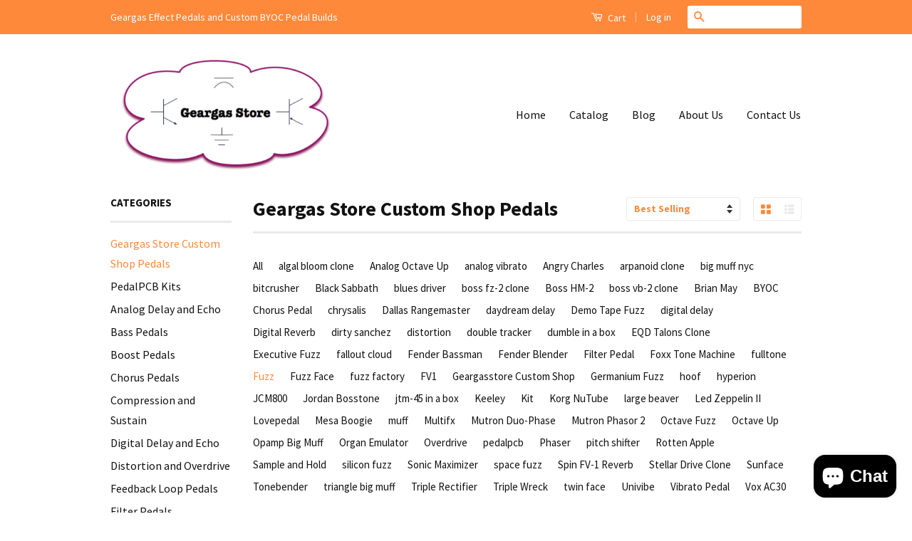

--- FILE ---
content_type: text/html; charset=utf-8
request_url: https://www.geargasstore.com/collections/geargas-store-custom-shop-pedals/fuzz
body_size: 18418
content:
<!doctype html>
<!--[if lt IE 7]><html class="no-js lt-ie9 lt-ie8 lt-ie7" lang="en"> <![endif]-->
<!--[if IE 7]><html class="no-js lt-ie9 lt-ie8" lang="en"> <![endif]-->
<!--[if IE 8]><html class="no-js lt-ie9" lang="en"> <![endif]-->
<!--[if IE 9 ]><html class="ie9 no-js"> <![endif]-->
<!--[if (gt IE 9)|!(IE)]><!--> <html class="no-js"> <!--<![endif]-->
<head>

  <!-- Basic page needs ================================================== -->
  <meta charset="utf-8">
  <meta http-equiv="X-UA-Compatible" content="IE=edge,chrome=1">

  

  <!-- Title and description ================================================== -->
  <title>
  Geargas Store Custom Shop Pedals &ndash; Tagged &quot;Fuzz&quot;
  </title>

  
  <meta name="description" content="Our very own pedal builds!">
  

  <!-- Social Meta Tags ================================================== -->
  

  <meta property="og:type" content="website">
  <meta property="og:title" content="Geargas Store Custom Shop Pedals">
  <meta property="og:url" content="https://www.geargasstore.com/collections/geargas-store-custom-shop-pedals/fuzz">
  
  <meta property="og:image" content="http://www.geargasstore.com/cdn/shop/t/8/assets/logo.png?v=121517167157541340441648578895">
  <meta property="og:image:secure_url" content="https://www.geargasstore.com/cdn/shop/t/8/assets/logo.png?v=121517167157541340441648578895">
  


  <meta property="og:description" content="Our very own pedal builds!">

<meta property="og:site_name" content="Geargas Store">



<meta name="twitter:card" content="summary">


  <meta name="twitter:site" content="@geargasstore">





  <!-- Helpers ================================================== -->
  <link rel="canonical" href="https://www.geargasstore.com/collections/geargas-store-custom-shop-pedals/fuzz">
  <meta name="viewport" content="width=device-width,initial-scale=1">
  <meta name="theme-color" content="#ff893b">

  
  <!-- Ajaxify Cart Plugin ================================================== -->
  <link href="//www.geargasstore.com/cdn/shop/t/8/assets/ajaxify.scss.css?v=139860943443775886001648578908" rel="stylesheet" type="text/css" media="all" />
  

  <!-- CSS ================================================== -->
  <link href="//www.geargasstore.com/cdn/shop/t/8/assets/timber.scss.css?v=130884467980930679401703120231" rel="stylesheet" type="text/css" media="all" />
  <link href="//www.geargasstore.com/cdn/shop/t/8/assets/theme.scss.css?v=10150924978871230811703120231" rel="stylesheet" type="text/css" media="all" />

  
  
  
  <link href="//fonts.googleapis.com/css?family=Source+Sans+Pro:400,700" rel="stylesheet" type="text/css" media="all" />


  



  <!-- Header hook for plugins ================================================== -->
  <script>window.performance && window.performance.mark && window.performance.mark('shopify.content_for_header.start');</script><meta name="google-site-verification" content="qEoyTwZbOHv9z7tNOUici5gtyT2bqZqn-Y4gZ7Y3oCE">
<meta id="shopify-digital-wallet" name="shopify-digital-wallet" content="/515922/digital_wallets/dialog">
<meta name="shopify-checkout-api-token" content="878cd2ad3944477c4bca7a806fa30298">
<meta id="in-context-paypal-metadata" data-shop-id="515922" data-venmo-supported="true" data-environment="production" data-locale="en_US" data-paypal-v4="true" data-currency="USD">
<link rel="alternate" type="application/atom+xml" title="Feed" href="/collections/geargas-store-custom-shop-pedals/fuzz.atom" />
<link rel="alternate" hreflang="x-default" href="https://www.geargasstore.com/collections/geargas-store-custom-shop-pedals/fuzz">
<link rel="alternate" hreflang="en" href="https://www.geargasstore.com/collections/geargas-store-custom-shop-pedals/fuzz">
<link rel="alternate" hreflang="en-CA" href="https://www.geargasstore.com/en-ca/collections/geargas-store-custom-shop-pedals/fuzz">
<link rel="alternate" type="application/json+oembed" href="https://www.geargasstore.com/collections/geargas-store-custom-shop-pedals/fuzz.oembed">
<script async="async" src="/checkouts/internal/preloads.js?locale=en-US"></script>
<link rel="preconnect" href="https://shop.app" crossorigin="anonymous">
<script async="async" src="https://shop.app/checkouts/internal/preloads.js?locale=en-US&shop_id=515922" crossorigin="anonymous"></script>
<script id="shopify-features" type="application/json">{"accessToken":"878cd2ad3944477c4bca7a806fa30298","betas":["rich-media-storefront-analytics"],"domain":"www.geargasstore.com","predictiveSearch":true,"shopId":515922,"locale":"en"}</script>
<script>var Shopify = Shopify || {};
Shopify.shop = "geargasstore.myshopify.com";
Shopify.locale = "en";
Shopify.currency = {"active":"USD","rate":"1.0"};
Shopify.country = "US";
Shopify.theme = {"name":"Classic with Installments message","id":121500401731,"schema_name":null,"schema_version":null,"theme_store_id":721,"role":"main"};
Shopify.theme.handle = "null";
Shopify.theme.style = {"id":null,"handle":null};
Shopify.cdnHost = "www.geargasstore.com/cdn";
Shopify.routes = Shopify.routes || {};
Shopify.routes.root = "/";</script>
<script type="module">!function(o){(o.Shopify=o.Shopify||{}).modules=!0}(window);</script>
<script>!function(o){function n(){var o=[];function n(){o.push(Array.prototype.slice.apply(arguments))}return n.q=o,n}var t=o.Shopify=o.Shopify||{};t.loadFeatures=n(),t.autoloadFeatures=n()}(window);</script>
<script>
  window.ShopifyPay = window.ShopifyPay || {};
  window.ShopifyPay.apiHost = "shop.app\/pay";
  window.ShopifyPay.redirectState = null;
</script>
<script id="shop-js-analytics" type="application/json">{"pageType":"collection"}</script>
<script defer="defer" async type="module" src="//www.geargasstore.com/cdn/shopifycloud/shop-js/modules/v2/client.init-shop-cart-sync_IZsNAliE.en.esm.js"></script>
<script defer="defer" async type="module" src="//www.geargasstore.com/cdn/shopifycloud/shop-js/modules/v2/chunk.common_0OUaOowp.esm.js"></script>
<script type="module">
  await import("//www.geargasstore.com/cdn/shopifycloud/shop-js/modules/v2/client.init-shop-cart-sync_IZsNAliE.en.esm.js");
await import("//www.geargasstore.com/cdn/shopifycloud/shop-js/modules/v2/chunk.common_0OUaOowp.esm.js");

  window.Shopify.SignInWithShop?.initShopCartSync?.({"fedCMEnabled":true,"windoidEnabled":true});

</script>
<script>
  window.Shopify = window.Shopify || {};
  if (!window.Shopify.featureAssets) window.Shopify.featureAssets = {};
  window.Shopify.featureAssets['shop-js'] = {"shop-cart-sync":["modules/v2/client.shop-cart-sync_DLOhI_0X.en.esm.js","modules/v2/chunk.common_0OUaOowp.esm.js"],"init-fed-cm":["modules/v2/client.init-fed-cm_C6YtU0w6.en.esm.js","modules/v2/chunk.common_0OUaOowp.esm.js"],"shop-button":["modules/v2/client.shop-button_BCMx7GTG.en.esm.js","modules/v2/chunk.common_0OUaOowp.esm.js"],"shop-cash-offers":["modules/v2/client.shop-cash-offers_BT26qb5j.en.esm.js","modules/v2/chunk.common_0OUaOowp.esm.js","modules/v2/chunk.modal_CGo_dVj3.esm.js"],"init-windoid":["modules/v2/client.init-windoid_B9PkRMql.en.esm.js","modules/v2/chunk.common_0OUaOowp.esm.js"],"init-shop-email-lookup-coordinator":["modules/v2/client.init-shop-email-lookup-coordinator_DZkqjsbU.en.esm.js","modules/v2/chunk.common_0OUaOowp.esm.js"],"shop-toast-manager":["modules/v2/client.shop-toast-manager_Di2EnuM7.en.esm.js","modules/v2/chunk.common_0OUaOowp.esm.js"],"shop-login-button":["modules/v2/client.shop-login-button_BtqW_SIO.en.esm.js","modules/v2/chunk.common_0OUaOowp.esm.js","modules/v2/chunk.modal_CGo_dVj3.esm.js"],"avatar":["modules/v2/client.avatar_BTnouDA3.en.esm.js"],"pay-button":["modules/v2/client.pay-button_CWa-C9R1.en.esm.js","modules/v2/chunk.common_0OUaOowp.esm.js"],"init-shop-cart-sync":["modules/v2/client.init-shop-cart-sync_IZsNAliE.en.esm.js","modules/v2/chunk.common_0OUaOowp.esm.js"],"init-customer-accounts":["modules/v2/client.init-customer-accounts_DenGwJTU.en.esm.js","modules/v2/client.shop-login-button_BtqW_SIO.en.esm.js","modules/v2/chunk.common_0OUaOowp.esm.js","modules/v2/chunk.modal_CGo_dVj3.esm.js"],"init-shop-for-new-customer-accounts":["modules/v2/client.init-shop-for-new-customer-accounts_JdHXxpS9.en.esm.js","modules/v2/client.shop-login-button_BtqW_SIO.en.esm.js","modules/v2/chunk.common_0OUaOowp.esm.js","modules/v2/chunk.modal_CGo_dVj3.esm.js"],"init-customer-accounts-sign-up":["modules/v2/client.init-customer-accounts-sign-up_D6__K_p8.en.esm.js","modules/v2/client.shop-login-button_BtqW_SIO.en.esm.js","modules/v2/chunk.common_0OUaOowp.esm.js","modules/v2/chunk.modal_CGo_dVj3.esm.js"],"checkout-modal":["modules/v2/client.checkout-modal_C_ZQDY6s.en.esm.js","modules/v2/chunk.common_0OUaOowp.esm.js","modules/v2/chunk.modal_CGo_dVj3.esm.js"],"shop-follow-button":["modules/v2/client.shop-follow-button_XetIsj8l.en.esm.js","modules/v2/chunk.common_0OUaOowp.esm.js","modules/v2/chunk.modal_CGo_dVj3.esm.js"],"lead-capture":["modules/v2/client.lead-capture_DvA72MRN.en.esm.js","modules/v2/chunk.common_0OUaOowp.esm.js","modules/v2/chunk.modal_CGo_dVj3.esm.js"],"shop-login":["modules/v2/client.shop-login_ClXNxyh6.en.esm.js","modules/v2/chunk.common_0OUaOowp.esm.js","modules/v2/chunk.modal_CGo_dVj3.esm.js"],"payment-terms":["modules/v2/client.payment-terms_CNlwjfZz.en.esm.js","modules/v2/chunk.common_0OUaOowp.esm.js","modules/v2/chunk.modal_CGo_dVj3.esm.js"]};
</script>
<script id="__st">var __st={"a":515922,"offset":-18000,"reqid":"5e8458e0-4bb4-4e4c-8cbd-d0dd72efdbc4-1768548608","pageurl":"www.geargasstore.com\/collections\/geargas-store-custom-shop-pedals\/fuzz","u":"395fd089f7c5","p":"collection","rtyp":"collection","rid":37033541655};</script>
<script>window.ShopifyPaypalV4VisibilityTracking = true;</script>
<script id="captcha-bootstrap">!function(){'use strict';const t='contact',e='account',n='new_comment',o=[[t,t],['blogs',n],['comments',n],[t,'customer']],c=[[e,'customer_login'],[e,'guest_login'],[e,'recover_customer_password'],[e,'create_customer']],r=t=>t.map((([t,e])=>`form[action*='/${t}']:not([data-nocaptcha='true']) input[name='form_type'][value='${e}']`)).join(','),a=t=>()=>t?[...document.querySelectorAll(t)].map((t=>t.form)):[];function s(){const t=[...o],e=r(t);return a(e)}const i='password',u='form_key',d=['recaptcha-v3-token','g-recaptcha-response','h-captcha-response',i],f=()=>{try{return window.sessionStorage}catch{return}},m='__shopify_v',_=t=>t.elements[u];function p(t,e,n=!1){try{const o=window.sessionStorage,c=JSON.parse(o.getItem(e)),{data:r}=function(t){const{data:e,action:n}=t;return t[m]||n?{data:e,action:n}:{data:t,action:n}}(c);for(const[e,n]of Object.entries(r))t.elements[e]&&(t.elements[e].value=n);n&&o.removeItem(e)}catch(o){console.error('form repopulation failed',{error:o})}}const l='form_type',E='cptcha';function T(t){t.dataset[E]=!0}const w=window,h=w.document,L='Shopify',v='ce_forms',y='captcha';let A=!1;((t,e)=>{const n=(g='f06e6c50-85a8-45c8-87d0-21a2b65856fe',I='https://cdn.shopify.com/shopifycloud/storefront-forms-hcaptcha/ce_storefront_forms_captcha_hcaptcha.v1.5.2.iife.js',D={infoText:'Protected by hCaptcha',privacyText:'Privacy',termsText:'Terms'},(t,e,n)=>{const o=w[L][v],c=o.bindForm;if(c)return c(t,g,e,D).then(n);var r;o.q.push([[t,g,e,D],n]),r=I,A||(h.body.append(Object.assign(h.createElement('script'),{id:'captcha-provider',async:!0,src:r})),A=!0)});var g,I,D;w[L]=w[L]||{},w[L][v]=w[L][v]||{},w[L][v].q=[],w[L][y]=w[L][y]||{},w[L][y].protect=function(t,e){n(t,void 0,e),T(t)},Object.freeze(w[L][y]),function(t,e,n,w,h,L){const[v,y,A,g]=function(t,e,n){const i=e?o:[],u=t?c:[],d=[...i,...u],f=r(d),m=r(i),_=r(d.filter((([t,e])=>n.includes(e))));return[a(f),a(m),a(_),s()]}(w,h,L),I=t=>{const e=t.target;return e instanceof HTMLFormElement?e:e&&e.form},D=t=>v().includes(t);t.addEventListener('submit',(t=>{const e=I(t);if(!e)return;const n=D(e)&&!e.dataset.hcaptchaBound&&!e.dataset.recaptchaBound,o=_(e),c=g().includes(e)&&(!o||!o.value);(n||c)&&t.preventDefault(),c&&!n&&(function(t){try{if(!f())return;!function(t){const e=f();if(!e)return;const n=_(t);if(!n)return;const o=n.value;o&&e.removeItem(o)}(t);const e=Array.from(Array(32),(()=>Math.random().toString(36)[2])).join('');!function(t,e){_(t)||t.append(Object.assign(document.createElement('input'),{type:'hidden',name:u})),t.elements[u].value=e}(t,e),function(t,e){const n=f();if(!n)return;const o=[...t.querySelectorAll(`input[type='${i}']`)].map((({name:t})=>t)),c=[...d,...o],r={};for(const[a,s]of new FormData(t).entries())c.includes(a)||(r[a]=s);n.setItem(e,JSON.stringify({[m]:1,action:t.action,data:r}))}(t,e)}catch(e){console.error('failed to persist form',e)}}(e),e.submit())}));const S=(t,e)=>{t&&!t.dataset[E]&&(n(t,e.some((e=>e===t))),T(t))};for(const o of['focusin','change'])t.addEventListener(o,(t=>{const e=I(t);D(e)&&S(e,y())}));const B=e.get('form_key'),M=e.get(l),P=B&&M;t.addEventListener('DOMContentLoaded',(()=>{const t=y();if(P)for(const e of t)e.elements[l].value===M&&p(e,B);[...new Set([...A(),...v().filter((t=>'true'===t.dataset.shopifyCaptcha))])].forEach((e=>S(e,t)))}))}(h,new URLSearchParams(w.location.search),n,t,e,['guest_login'])})(!0,!0)}();</script>
<script integrity="sha256-4kQ18oKyAcykRKYeNunJcIwy7WH5gtpwJnB7kiuLZ1E=" data-source-attribution="shopify.loadfeatures" defer="defer" src="//www.geargasstore.com/cdn/shopifycloud/storefront/assets/storefront/load_feature-a0a9edcb.js" crossorigin="anonymous"></script>
<script crossorigin="anonymous" defer="defer" src="//www.geargasstore.com/cdn/shopifycloud/storefront/assets/shopify_pay/storefront-65b4c6d7.js?v=20250812"></script>
<script data-source-attribution="shopify.dynamic_checkout.dynamic.init">var Shopify=Shopify||{};Shopify.PaymentButton=Shopify.PaymentButton||{isStorefrontPortableWallets:!0,init:function(){window.Shopify.PaymentButton.init=function(){};var t=document.createElement("script");t.src="https://www.geargasstore.com/cdn/shopifycloud/portable-wallets/latest/portable-wallets.en.js",t.type="module",document.head.appendChild(t)}};
</script>
<script data-source-attribution="shopify.dynamic_checkout.buyer_consent">
  function portableWalletsHideBuyerConsent(e){var t=document.getElementById("shopify-buyer-consent"),n=document.getElementById("shopify-subscription-policy-button");t&&n&&(t.classList.add("hidden"),t.setAttribute("aria-hidden","true"),n.removeEventListener("click",e))}function portableWalletsShowBuyerConsent(e){var t=document.getElementById("shopify-buyer-consent"),n=document.getElementById("shopify-subscription-policy-button");t&&n&&(t.classList.remove("hidden"),t.removeAttribute("aria-hidden"),n.addEventListener("click",e))}window.Shopify?.PaymentButton&&(window.Shopify.PaymentButton.hideBuyerConsent=portableWalletsHideBuyerConsent,window.Shopify.PaymentButton.showBuyerConsent=portableWalletsShowBuyerConsent);
</script>
<script data-source-attribution="shopify.dynamic_checkout.cart.bootstrap">document.addEventListener("DOMContentLoaded",(function(){function t(){return document.querySelector("shopify-accelerated-checkout-cart, shopify-accelerated-checkout")}if(t())Shopify.PaymentButton.init();else{new MutationObserver((function(e,n){t()&&(Shopify.PaymentButton.init(),n.disconnect())})).observe(document.body,{childList:!0,subtree:!0})}}));
</script>
<link id="shopify-accelerated-checkout-styles" rel="stylesheet" media="screen" href="https://www.geargasstore.com/cdn/shopifycloud/portable-wallets/latest/accelerated-checkout-backwards-compat.css" crossorigin="anonymous">
<style id="shopify-accelerated-checkout-cart">
        #shopify-buyer-consent {
  margin-top: 1em;
  display: inline-block;
  width: 100%;
}

#shopify-buyer-consent.hidden {
  display: none;
}

#shopify-subscription-policy-button {
  background: none;
  border: none;
  padding: 0;
  text-decoration: underline;
  font-size: inherit;
  cursor: pointer;
}

#shopify-subscription-policy-button::before {
  box-shadow: none;
}

      </style>

<script>window.performance && window.performance.mark && window.performance.mark('shopify.content_for_header.end');</script>

  

<!--[if lt IE 9]>
<script src="//cdnjs.cloudflare.com/ajax/libs/html5shiv/3.7.2/html5shiv.min.js" type="text/javascript"></script>
<script src="//www.geargasstore.com/cdn/shop/t/8/assets/respond.min.js?v=52248677837542619231648578898" type="text/javascript"></script>
<link href="//www.geargasstore.com/cdn/shop/t/8/assets/respond-proxy.html" id="respond-proxy" rel="respond-proxy" />
<link href="//www.geargasstore.com/search?q=0323e7e82b786654d9439800bd4c8ce3" id="respond-redirect" rel="respond-redirect" />
<script src="//www.geargasstore.com/search?q=0323e7e82b786654d9439800bd4c8ce3" type="text/javascript"></script>
<![endif]-->



  <script src="//ajax.googleapis.com/ajax/libs/jquery/1.11.0/jquery.min.js" type="text/javascript"></script>
  <script src="//www.geargasstore.com/cdn/shop/t/8/assets/modernizr.min.js?v=26620055551102246001648578896" type="text/javascript"></script>

  
  

<script src="https://cdn.shopify.com/extensions/7bc9bb47-adfa-4267-963e-cadee5096caf/inbox-1252/assets/inbox-chat-loader.js" type="text/javascript" defer="defer"></script>
<link href="https://monorail-edge.shopifysvc.com" rel="dns-prefetch">
<script>(function(){if ("sendBeacon" in navigator && "performance" in window) {try {var session_token_from_headers = performance.getEntriesByType('navigation')[0].serverTiming.find(x => x.name == '_s').description;} catch {var session_token_from_headers = undefined;}var session_cookie_matches = document.cookie.match(/_shopify_s=([^;]*)/);var session_token_from_cookie = session_cookie_matches && session_cookie_matches.length === 2 ? session_cookie_matches[1] : "";var session_token = session_token_from_headers || session_token_from_cookie || "";function handle_abandonment_event(e) {var entries = performance.getEntries().filter(function(entry) {return /monorail-edge.shopifysvc.com/.test(entry.name);});if (!window.abandonment_tracked && entries.length === 0) {window.abandonment_tracked = true;var currentMs = Date.now();var navigation_start = performance.timing.navigationStart;var payload = {shop_id: 515922,url: window.location.href,navigation_start,duration: currentMs - navigation_start,session_token,page_type: "collection"};window.navigator.sendBeacon("https://monorail-edge.shopifysvc.com/v1/produce", JSON.stringify({schema_id: "online_store_buyer_site_abandonment/1.1",payload: payload,metadata: {event_created_at_ms: currentMs,event_sent_at_ms: currentMs}}));}}window.addEventListener('pagehide', handle_abandonment_event);}}());</script>
<script id="web-pixels-manager-setup">(function e(e,d,r,n,o){if(void 0===o&&(o={}),!Boolean(null===(a=null===(i=window.Shopify)||void 0===i?void 0:i.analytics)||void 0===a?void 0:a.replayQueue)){var i,a;window.Shopify=window.Shopify||{};var t=window.Shopify;t.analytics=t.analytics||{};var s=t.analytics;s.replayQueue=[],s.publish=function(e,d,r){return s.replayQueue.push([e,d,r]),!0};try{self.performance.mark("wpm:start")}catch(e){}var l=function(){var e={modern:/Edge?\/(1{2}[4-9]|1[2-9]\d|[2-9]\d{2}|\d{4,})\.\d+(\.\d+|)|Firefox\/(1{2}[4-9]|1[2-9]\d|[2-9]\d{2}|\d{4,})\.\d+(\.\d+|)|Chrom(ium|e)\/(9{2}|\d{3,})\.\d+(\.\d+|)|(Maci|X1{2}).+ Version\/(15\.\d+|(1[6-9]|[2-9]\d|\d{3,})\.\d+)([,.]\d+|)( \(\w+\)|)( Mobile\/\w+|) Safari\/|Chrome.+OPR\/(9{2}|\d{3,})\.\d+\.\d+|(CPU[ +]OS|iPhone[ +]OS|CPU[ +]iPhone|CPU IPhone OS|CPU iPad OS)[ +]+(15[._]\d+|(1[6-9]|[2-9]\d|\d{3,})[._]\d+)([._]\d+|)|Android:?[ /-](13[3-9]|1[4-9]\d|[2-9]\d{2}|\d{4,})(\.\d+|)(\.\d+|)|Android.+Firefox\/(13[5-9]|1[4-9]\d|[2-9]\d{2}|\d{4,})\.\d+(\.\d+|)|Android.+Chrom(ium|e)\/(13[3-9]|1[4-9]\d|[2-9]\d{2}|\d{4,})\.\d+(\.\d+|)|SamsungBrowser\/([2-9]\d|\d{3,})\.\d+/,legacy:/Edge?\/(1[6-9]|[2-9]\d|\d{3,})\.\d+(\.\d+|)|Firefox\/(5[4-9]|[6-9]\d|\d{3,})\.\d+(\.\d+|)|Chrom(ium|e)\/(5[1-9]|[6-9]\d|\d{3,})\.\d+(\.\d+|)([\d.]+$|.*Safari\/(?![\d.]+ Edge\/[\d.]+$))|(Maci|X1{2}).+ Version\/(10\.\d+|(1[1-9]|[2-9]\d|\d{3,})\.\d+)([,.]\d+|)( \(\w+\)|)( Mobile\/\w+|) Safari\/|Chrome.+OPR\/(3[89]|[4-9]\d|\d{3,})\.\d+\.\d+|(CPU[ +]OS|iPhone[ +]OS|CPU[ +]iPhone|CPU IPhone OS|CPU iPad OS)[ +]+(10[._]\d+|(1[1-9]|[2-9]\d|\d{3,})[._]\d+)([._]\d+|)|Android:?[ /-](13[3-9]|1[4-9]\d|[2-9]\d{2}|\d{4,})(\.\d+|)(\.\d+|)|Mobile Safari.+OPR\/([89]\d|\d{3,})\.\d+\.\d+|Android.+Firefox\/(13[5-9]|1[4-9]\d|[2-9]\d{2}|\d{4,})\.\d+(\.\d+|)|Android.+Chrom(ium|e)\/(13[3-9]|1[4-9]\d|[2-9]\d{2}|\d{4,})\.\d+(\.\d+|)|Android.+(UC? ?Browser|UCWEB|U3)[ /]?(15\.([5-9]|\d{2,})|(1[6-9]|[2-9]\d|\d{3,})\.\d+)\.\d+|SamsungBrowser\/(5\.\d+|([6-9]|\d{2,})\.\d+)|Android.+MQ{2}Browser\/(14(\.(9|\d{2,})|)|(1[5-9]|[2-9]\d|\d{3,})(\.\d+|))(\.\d+|)|K[Aa][Ii]OS\/(3\.\d+|([4-9]|\d{2,})\.\d+)(\.\d+|)/},d=e.modern,r=e.legacy,n=navigator.userAgent;return n.match(d)?"modern":n.match(r)?"legacy":"unknown"}(),u="modern"===l?"modern":"legacy",c=(null!=n?n:{modern:"",legacy:""})[u],f=function(e){return[e.baseUrl,"/wpm","/b",e.hashVersion,"modern"===e.buildTarget?"m":"l",".js"].join("")}({baseUrl:d,hashVersion:r,buildTarget:u}),m=function(e){var d=e.version,r=e.bundleTarget,n=e.surface,o=e.pageUrl,i=e.monorailEndpoint;return{emit:function(e){var a=e.status,t=e.errorMsg,s=(new Date).getTime(),l=JSON.stringify({metadata:{event_sent_at_ms:s},events:[{schema_id:"web_pixels_manager_load/3.1",payload:{version:d,bundle_target:r,page_url:o,status:a,surface:n,error_msg:t},metadata:{event_created_at_ms:s}}]});if(!i)return console&&console.warn&&console.warn("[Web Pixels Manager] No Monorail endpoint provided, skipping logging."),!1;try{return self.navigator.sendBeacon.bind(self.navigator)(i,l)}catch(e){}var u=new XMLHttpRequest;try{return u.open("POST",i,!0),u.setRequestHeader("Content-Type","text/plain"),u.send(l),!0}catch(e){return console&&console.warn&&console.warn("[Web Pixels Manager] Got an unhandled error while logging to Monorail."),!1}}}}({version:r,bundleTarget:l,surface:e.surface,pageUrl:self.location.href,monorailEndpoint:e.monorailEndpoint});try{o.browserTarget=l,function(e){var d=e.src,r=e.async,n=void 0===r||r,o=e.onload,i=e.onerror,a=e.sri,t=e.scriptDataAttributes,s=void 0===t?{}:t,l=document.createElement("script"),u=document.querySelector("head"),c=document.querySelector("body");if(l.async=n,l.src=d,a&&(l.integrity=a,l.crossOrigin="anonymous"),s)for(var f in s)if(Object.prototype.hasOwnProperty.call(s,f))try{l.dataset[f]=s[f]}catch(e){}if(o&&l.addEventListener("load",o),i&&l.addEventListener("error",i),u)u.appendChild(l);else{if(!c)throw new Error("Did not find a head or body element to append the script");c.appendChild(l)}}({src:f,async:!0,onload:function(){if(!function(){var e,d;return Boolean(null===(d=null===(e=window.Shopify)||void 0===e?void 0:e.analytics)||void 0===d?void 0:d.initialized)}()){var d=window.webPixelsManager.init(e)||void 0;if(d){var r=window.Shopify.analytics;r.replayQueue.forEach((function(e){var r=e[0],n=e[1],o=e[2];d.publishCustomEvent(r,n,o)})),r.replayQueue=[],r.publish=d.publishCustomEvent,r.visitor=d.visitor,r.initialized=!0}}},onerror:function(){return m.emit({status:"failed",errorMsg:"".concat(f," has failed to load")})},sri:function(e){var d=/^sha384-[A-Za-z0-9+/=]+$/;return"string"==typeof e&&d.test(e)}(c)?c:"",scriptDataAttributes:o}),m.emit({status:"loading"})}catch(e){m.emit({status:"failed",errorMsg:(null==e?void 0:e.message)||"Unknown error"})}}})({shopId: 515922,storefrontBaseUrl: "https://www.geargasstore.com",extensionsBaseUrl: "https://extensions.shopifycdn.com/cdn/shopifycloud/web-pixels-manager",monorailEndpoint: "https://monorail-edge.shopifysvc.com/unstable/produce_batch",surface: "storefront-renderer",enabledBetaFlags: ["2dca8a86"],webPixelsConfigList: [{"id":"349569091","configuration":"{\"config\":\"{\\\"pixel_id\\\":\\\"G-73C399NFY0\\\",\\\"target_country\\\":\\\"US\\\",\\\"gtag_events\\\":[{\\\"type\\\":\\\"begin_checkout\\\",\\\"action_label\\\":\\\"G-73C399NFY0\\\"},{\\\"type\\\":\\\"search\\\",\\\"action_label\\\":\\\"G-73C399NFY0\\\"},{\\\"type\\\":\\\"view_item\\\",\\\"action_label\\\":[\\\"G-73C399NFY0\\\",\\\"MC-NDQ3JHHLKV\\\"]},{\\\"type\\\":\\\"purchase\\\",\\\"action_label\\\":[\\\"G-73C399NFY0\\\",\\\"MC-NDQ3JHHLKV\\\"]},{\\\"type\\\":\\\"page_view\\\",\\\"action_label\\\":[\\\"G-73C399NFY0\\\",\\\"MC-NDQ3JHHLKV\\\"]},{\\\"type\\\":\\\"add_payment_info\\\",\\\"action_label\\\":\\\"G-73C399NFY0\\\"},{\\\"type\\\":\\\"add_to_cart\\\",\\\"action_label\\\":\\\"G-73C399NFY0\\\"}],\\\"enable_monitoring_mode\\\":false}\"}","eventPayloadVersion":"v1","runtimeContext":"OPEN","scriptVersion":"b2a88bafab3e21179ed38636efcd8a93","type":"APP","apiClientId":1780363,"privacyPurposes":[],"dataSharingAdjustments":{"protectedCustomerApprovalScopes":["read_customer_address","read_customer_email","read_customer_name","read_customer_personal_data","read_customer_phone"]}},{"id":"102400067","eventPayloadVersion":"v1","runtimeContext":"LAX","scriptVersion":"1","type":"CUSTOM","privacyPurposes":["ANALYTICS"],"name":"Google Analytics tag (migrated)"},{"id":"shopify-app-pixel","configuration":"{}","eventPayloadVersion":"v1","runtimeContext":"STRICT","scriptVersion":"0450","apiClientId":"shopify-pixel","type":"APP","privacyPurposes":["ANALYTICS","MARKETING"]},{"id":"shopify-custom-pixel","eventPayloadVersion":"v1","runtimeContext":"LAX","scriptVersion":"0450","apiClientId":"shopify-pixel","type":"CUSTOM","privacyPurposes":["ANALYTICS","MARKETING"]}],isMerchantRequest: false,initData: {"shop":{"name":"Geargas Store","paymentSettings":{"currencyCode":"USD"},"myshopifyDomain":"geargasstore.myshopify.com","countryCode":"US","storefrontUrl":"https:\/\/www.geargasstore.com"},"customer":null,"cart":null,"checkout":null,"productVariants":[],"purchasingCompany":null},},"https://www.geargasstore.com/cdn","fcfee988w5aeb613cpc8e4bc33m6693e112",{"modern":"","legacy":""},{"shopId":"515922","storefrontBaseUrl":"https:\/\/www.geargasstore.com","extensionBaseUrl":"https:\/\/extensions.shopifycdn.com\/cdn\/shopifycloud\/web-pixels-manager","surface":"storefront-renderer","enabledBetaFlags":"[\"2dca8a86\"]","isMerchantRequest":"false","hashVersion":"fcfee988w5aeb613cpc8e4bc33m6693e112","publish":"custom","events":"[[\"page_viewed\",{}],[\"collection_viewed\",{\"collection\":{\"id\":\"37033541655\",\"title\":\"Geargas Store Custom Shop Pedals\",\"productVariants\":[{\"price\":{\"amount\":69.99,\"currencyCode\":\"USD\"},\"product\":{\"title\":\"Geargas Custom Shop Twin Face Silicon and Germanium Switchable Fuzz Pedal\",\"vendor\":\"Geargasstore Custom Shop\",\"id\":\"460030443559\",\"untranslatedTitle\":\"Geargas Custom Shop Twin Face Silicon and Germanium Switchable Fuzz Pedal\",\"url\":\"\/products\/geargas-custom-shop-twin-face-silicon-and-germanium-switchable-fuzz-pedal\",\"type\":\"Fuzz\"},\"id\":\"6449098391591\",\"image\":{\"src\":\"\/\/www.geargasstore.com\/cdn\/shop\/products\/s-l1600ge.jpg?v=1515351126\"},\"sku\":\"GG_TWIN_FACE\",\"title\":\"Default Title\",\"untranslatedTitle\":\"Default Title\"},{\"price\":{\"amount\":99.99,\"currencyCode\":\"USD\"},\"product\":{\"title\":\"Geargas Custom Shop Hyped Fuzz Pedal v2\",\"vendor\":\"Geargasstore Custom Shop\",\"id\":\"1405111140375\",\"untranslatedTitle\":\"Geargas Custom Shop Hyped Fuzz Pedal v2\",\"url\":\"\/products\/geargas-custom-shop-hyped-fuzz-pedal\",\"type\":\"Fuzz\"},\"id\":\"12528947920919\",\"image\":{\"src\":\"\/\/www.geargasstore.com\/cdn\/shop\/products\/s-l1600hf.jpg?v=1539479548\"},\"sku\":\"GGS_HYPED_FUZZ\",\"title\":\"Default Title\",\"untranslatedTitle\":\"Default Title\"},{\"price\":{\"amount\":79.99,\"currencyCode\":\"USD\"},\"product\":{\"title\":\"Geargas Custom Shop Fuzz Foundry Fuzz Pedal\",\"vendor\":\"Geargasstore Custom Shop\",\"id\":\"427761467431\",\"untranslatedTitle\":\"Geargas Custom Shop Fuzz Foundry Fuzz Pedal\",\"url\":\"\/products\/geargas-custom-shop-fuzz-foundry-fuzz-pedal\",\"type\":\"Fuzz\"},\"id\":\"6098897371175\",\"image\":{\"src\":\"\/\/www.geargasstore.com\/cdn\/shop\/products\/s-l1600_97.jpg?v=1512940647\"},\"sku\":\"GGS_FUZZ_FOUNDRy\",\"title\":\"Default Title\",\"untranslatedTitle\":\"Default Title\"},{\"price\":{\"amount\":99.99,\"currencyCode\":\"USD\"},\"product\":{\"title\":\"Geargas Custom Shop Trumpeter Fuzz Pedal\",\"vendor\":\"Geargasstore Custom Shop\",\"id\":\"584620605463\",\"untranslatedTitle\":\"Geargas Custom Shop Trumpeter Fuzz Pedal\",\"url\":\"\/products\/geargas-custom-shop-trumpeter-fuzz-pedal\",\"type\":\"Fuzz\"},\"id\":\"6854480658455\",\"image\":{\"src\":\"\/\/www.geargasstore.com\/cdn\/shop\/products\/s-l1600t1.jpg?v=1518372316\"},\"sku\":\"GGS_TRUMPETER\",\"title\":\"Default Title\",\"untranslatedTitle\":\"Default Title\"},{\"price\":{\"amount\":69.99,\"currencyCode\":\"USD\"},\"product\":{\"title\":\"Geargas Custom Shop Silicon Tonebender Fuzz Pedal\",\"vendor\":\"Geargasstore Custom Shop\",\"id\":\"428030951463\",\"untranslatedTitle\":\"Geargas Custom Shop Silicon Tonebender Fuzz Pedal\",\"url\":\"\/products\/geargas-custom-shop-silicon-tonebender-fuzz-pedal\",\"type\":\"Fuzz\"},\"id\":\"6104350228519\",\"image\":{\"src\":\"\/\/www.geargasstore.com\/cdn\/shop\/products\/s-l1600_99.jpg?v=1512972945\"},\"sku\":\"GGS_SI_TONEBENDER\",\"title\":\"Default Title\",\"untranslatedTitle\":\"Default Title\"},{\"price\":{\"amount\":79.99,\"currencyCode\":\"USD\"},\"product\":{\"title\":\"Geargas Custom Shop B-Side Fuzz Pedal\",\"vendor\":\"Geargasstore Custom Shop\",\"id\":\"452771414055\",\"untranslatedTitle\":\"Geargas Custom Shop B-Side Fuzz Pedal\",\"url\":\"\/products\/geargas-custom-shop-b-side-fuzz-pedal\",\"type\":\"Fuzz\"},\"id\":\"6360597790759\",\"image\":{\"src\":\"\/\/www.geargasstore.com\/cdn\/shop\/products\/s-l1600bs.jpg?v=1514661457\"},\"sku\":\"GGS_BSIDE_FUZZ\",\"title\":\"Default Title\",\"untranslatedTitle\":\"Default Title\"},{\"price\":{\"amount\":99.99,\"currencyCode\":\"USD\"},\"product\":{\"title\":\"Geargas Custom Shop Death Cap Fuzz Pedal\",\"vendor\":\"Geargasstore Custom Shop\",\"id\":\"1562676887575\",\"untranslatedTitle\":\"Geargas Custom Shop Death Cap Fuzz Pedal\",\"url\":\"\/products\/geargas-custom-shop-death-cap-fuzz-pedal\",\"type\":\"Fuzz\"},\"id\":\"13225879896087\",\"image\":{\"src\":\"\/\/www.geargasstore.com\/cdn\/shop\/products\/s-l1600_-_2019-02-18T122056.931.jpg?v=1550510610\"},\"sku\":\"GGS_DEATH_CAP\",\"title\":\"Default Title\",\"untranslatedTitle\":\"Default Title\"},{\"price\":{\"amount\":49.99,\"currencyCode\":\"USD\"},\"product\":{\"title\":\"Geargas Custom Shop Raincoat OD\/Fuzz\/Distortion Pedal\",\"vendor\":\"Geargasstore Custom Shop\",\"id\":\"439677550631\",\"untranslatedTitle\":\"Geargas Custom Shop Raincoat OD\/Fuzz\/Distortion Pedal\",\"url\":\"\/products\/geargas-custom-shop-raincoat-od-fuzz-distortion-pedal\",\"type\":\"Fuzz\"},\"id\":\"6251985960999\",\"image\":{\"src\":\"\/\/www.geargasstore.com\/cdn\/shop\/products\/rc1.jpg?v=1513664076\"},\"sku\":\"GGS_RAINCOAT\",\"title\":\"Default Title\",\"untranslatedTitle\":\"Default Title\"},{\"price\":{\"amount\":69.99,\"currencyCode\":\"USD\"},\"product\":{\"title\":\"Geargas Custom Shop Dung Beetle Fuzz\",\"vendor\":\"Geargasstore Custom Shop\",\"id\":\"1368905809943\",\"untranslatedTitle\":\"Geargas Custom Shop Dung Beetle Fuzz\",\"url\":\"\/products\/geargas-custom-shop-dung-beetle-fuzz\",\"type\":\"Fuzz\"},\"id\":\"12392203485207\",\"image\":{\"src\":\"\/\/www.geargasstore.com\/cdn\/shop\/products\/s-l1600db1.jpg?v=1531834527\"},\"sku\":\"GGS_DUNG_BEETLE\",\"title\":\"Default Title\",\"untranslatedTitle\":\"Default Title\"},{\"price\":{\"amount\":69.99,\"currencyCode\":\"USD\"},\"product\":{\"title\":\"Geargas Custom Shop Carcass Fuzz Pedal\",\"vendor\":\"Geargasstore Custom Shop\",\"id\":\"1328068198423\",\"untranslatedTitle\":\"Geargas Custom Shop Carcass Fuzz Pedal\",\"url\":\"\/products\/geargas-custom-shop-carcass-fuzz-pedal\",\"type\":\"Fuzz\"},\"id\":\"12220812230679\",\"image\":{\"src\":\"\/\/www.geargasstore.com\/cdn\/shop\/products\/s-l1600c1.jpg?v=1528209533\"},\"sku\":\"GGS_CARCASS_FUZZ\",\"title\":\"Default Title\",\"untranslatedTitle\":\"Default Title\"},{\"price\":{\"amount\":99.99,\"currencyCode\":\"USD\"},\"product\":{\"title\":\"Geargas Custom Shop Bayonet Fuzz\",\"vendor\":\"Geargasstore Custom Shop\",\"id\":\"6814026072131\",\"untranslatedTitle\":\"Geargas Custom Shop Bayonet Fuzz\",\"url\":\"\/products\/geargas-custom-shop-bayonet-fuzz\",\"type\":\"Fuzz\"},\"id\":\"40527519907907\",\"image\":{\"src\":\"\/\/www.geargasstore.com\/cdn\/shop\/files\/20230614_002646.jpg?v=1686762724\"},\"sku\":\"GGS_BAYONET_FUZZ\",\"title\":\"Default Title\",\"untranslatedTitle\":\"Default Title\"},{\"price\":{\"amount\":79.99,\"currencyCode\":\"USD\"},\"product\":{\"title\":\"Geargas Custom Shop Ungula Fuzz Pedal\",\"vendor\":\"Geargasstore Custom Shop\",\"id\":\"1358541029399\",\"untranslatedTitle\":\"Geargas Custom Shop Ungula Fuzz Pedal\",\"url\":\"\/products\/geargas-custom-shop-ungula-fuzz-pedal\",\"type\":\"Fuzz\"},\"id\":\"12354203746327\",\"image\":{\"src\":\"\/\/www.geargasstore.com\/cdn\/shop\/products\/s-l1600u1_9ecc1a90-6e4d-4e50-a8fb-191bfdcf9383.jpg?v=1530906141\"},\"sku\":\"GGS_UNGULA\",\"title\":\"Default Title\",\"untranslatedTitle\":\"Default Title\"},{\"price\":{\"amount\":99.99,\"currencyCode\":\"USD\"},\"product\":{\"title\":\"Geargas Custom Shop Sour Grapes Fuzz Pedal\",\"vendor\":\"Geargasstore Custom Shop\",\"id\":\"1353554558999\",\"untranslatedTitle\":\"Geargas Custom Shop Sour Grapes Fuzz Pedal\",\"url\":\"\/products\/geargas-custom-shop-sour-grapes-fuzz-pedal\",\"type\":\"Fuzz\"},\"id\":\"12330183032855\",\"image\":{\"src\":\"\/\/www.geargasstore.com\/cdn\/shop\/products\/s-l1600sg1.jpg?v=1530401606\"},\"sku\":\"GGS_SOUR_GRAPES\",\"title\":\"Default Title\",\"untranslatedTitle\":\"Default Title\"},{\"price\":{\"amount\":69.99,\"currencyCode\":\"USD\"},\"product\":{\"title\":\"Geargas Custom Shop Plecostomus Fuzz\",\"vendor\":\"Geargasstore Custom Shop\",\"id\":\"1513424093207\",\"untranslatedTitle\":\"Geargas Custom Shop Plecostomus Fuzz\",\"url\":\"\/products\/geargas-custom-shop-plecostomus-fuzz\",\"type\":\"Fuzz\"},\"id\":\"13050802470935\",\"image\":{\"src\":\"\/\/www.geargasstore.com\/cdn\/shop\/products\/s-l1600p1.jpg?v=1544883275\"},\"sku\":\"GGS_PLECOSTOMUS\",\"title\":\"Default Title\",\"untranslatedTitle\":\"Default Title\"},{\"price\":{\"amount\":49.99,\"currencyCode\":\"USD\"},\"product\":{\"title\":\"Geargas Custom Shop Ionizer Fuzz Pedal\",\"vendor\":\"Geargasstore Custom Shop\",\"id\":\"582970998807\",\"untranslatedTitle\":\"Geargas Custom Shop Ionizer Fuzz Pedal\",\"url\":\"\/products\/geargas-custom-shop-ionizer-fuzz-pedal\",\"type\":\"Fuzz\"},\"id\":\"6834279514135\",\"image\":{\"src\":\"\/\/www.geargasstore.com\/cdn\/shop\/products\/s-l1600io1.jpg?v=1518203084\"},\"sku\":\"GGS_IONIZER\",\"title\":\"Default Title\",\"untranslatedTitle\":\"Default Title\"},{\"price\":{\"amount\":45.99,\"currencyCode\":\"USD\"},\"product\":{\"title\":\"Geargas Custom Shop Executive Fuzz Pedal\",\"vendor\":\"Geargasstore Custom Shop\",\"id\":\"439504764967\",\"untranslatedTitle\":\"Geargas Custom Shop Executive Fuzz Pedal\",\"url\":\"\/products\/geargas-custom-shop-executive-fuzz-pedal\",\"type\":\"Fuzz\"},\"id\":\"6249546416167\",\"image\":{\"src\":\"\/\/www.geargasstore.com\/cdn\/shop\/products\/exec1.jpg?v=1513647049\"},\"sku\":\"GGS_EXECUTIVE_FUZZ\",\"title\":\"Default Title\",\"untranslatedTitle\":\"Default Title\"},{\"price\":{\"amount\":49.99,\"currencyCode\":\"USD\"},\"product\":{\"title\":\"Geargas Custom Shop Dream Fuzz Pedal\",\"vendor\":\"Geargasstore Custom Shop\",\"id\":\"439671521319\",\"untranslatedTitle\":\"Geargas Custom Shop Dream Fuzz Pedal\",\"url\":\"\/products\/geargas-custom-shop-dream-fuzz-pedal\",\"type\":\"Fuzz\"},\"id\":\"6251930419239\",\"image\":{\"src\":\"\/\/www.geargasstore.com\/cdn\/shop\/products\/d1.jpg?v=1513663027\"},\"sku\":\"GGS_DREAM_FUZZ\",\"title\":\"Default Title\",\"untranslatedTitle\":\"Default Title\"},{\"price\":{\"amount\":99.99,\"currencyCode\":\"USD\"},\"product\":{\"title\":\"BYOC Large Beaver NYC Version Fuzz Pedal New ASSEMBLED White Powder Coat\",\"vendor\":\"Geargasstore Custom Shop\",\"id\":\"1344366903319\",\"untranslatedTitle\":\"BYOC Large Beaver NYC Version Fuzz Pedal New ASSEMBLED White Powder Coat\",\"url\":\"\/products\/byoc-large-beaver-nyc-version-fuzz-pedal-new-assembled-white-powder-coat\",\"type\":\"Fuzz\"},\"id\":\"12291525115927\",\"image\":{\"src\":\"\/\/www.geargasstore.com\/cdn\/shop\/products\/s-l1600nb1.jpg?v=1529588417\"},\"sku\":\"BYOC_LARGE_BEAVER_NYC\",\"title\":\"Default Title\",\"untranslatedTitle\":\"Default Title\"}]}}]]"});</script><script>
  window.ShopifyAnalytics = window.ShopifyAnalytics || {};
  window.ShopifyAnalytics.meta = window.ShopifyAnalytics.meta || {};
  window.ShopifyAnalytics.meta.currency = 'USD';
  var meta = {"products":[{"id":460030443559,"gid":"gid:\/\/shopify\/Product\/460030443559","vendor":"Geargasstore Custom Shop","type":"Fuzz","handle":"geargas-custom-shop-twin-face-silicon-and-germanium-switchable-fuzz-pedal","variants":[{"id":6449098391591,"price":6999,"name":"Geargas Custom Shop Twin Face Silicon and Germanium Switchable Fuzz Pedal","public_title":null,"sku":"GG_TWIN_FACE"}],"remote":false},{"id":1405111140375,"gid":"gid:\/\/shopify\/Product\/1405111140375","vendor":"Geargasstore Custom Shop","type":"Fuzz","handle":"geargas-custom-shop-hyped-fuzz-pedal","variants":[{"id":12528947920919,"price":9999,"name":"Geargas Custom Shop Hyped Fuzz Pedal v2","public_title":null,"sku":"GGS_HYPED_FUZZ"}],"remote":false},{"id":427761467431,"gid":"gid:\/\/shopify\/Product\/427761467431","vendor":"Geargasstore Custom Shop","type":"Fuzz","handle":"geargas-custom-shop-fuzz-foundry-fuzz-pedal","variants":[{"id":6098897371175,"price":7999,"name":"Geargas Custom Shop Fuzz Foundry Fuzz Pedal","public_title":null,"sku":"GGS_FUZZ_FOUNDRy"}],"remote":false},{"id":584620605463,"gid":"gid:\/\/shopify\/Product\/584620605463","vendor":"Geargasstore Custom Shop","type":"Fuzz","handle":"geargas-custom-shop-trumpeter-fuzz-pedal","variants":[{"id":6854480658455,"price":9999,"name":"Geargas Custom Shop Trumpeter Fuzz Pedal","public_title":null,"sku":"GGS_TRUMPETER"}],"remote":false},{"id":428030951463,"gid":"gid:\/\/shopify\/Product\/428030951463","vendor":"Geargasstore Custom Shop","type":"Fuzz","handle":"geargas-custom-shop-silicon-tonebender-fuzz-pedal","variants":[{"id":6104350228519,"price":6999,"name":"Geargas Custom Shop Silicon Tonebender Fuzz Pedal","public_title":null,"sku":"GGS_SI_TONEBENDER"}],"remote":false},{"id":452771414055,"gid":"gid:\/\/shopify\/Product\/452771414055","vendor":"Geargasstore Custom Shop","type":"Fuzz","handle":"geargas-custom-shop-b-side-fuzz-pedal","variants":[{"id":6360597790759,"price":7999,"name":"Geargas Custom Shop B-Side Fuzz Pedal","public_title":null,"sku":"GGS_BSIDE_FUZZ"}],"remote":false},{"id":1562676887575,"gid":"gid:\/\/shopify\/Product\/1562676887575","vendor":"Geargasstore Custom Shop","type":"Fuzz","handle":"geargas-custom-shop-death-cap-fuzz-pedal","variants":[{"id":13225879896087,"price":9999,"name":"Geargas Custom Shop Death Cap Fuzz Pedal","public_title":null,"sku":"GGS_DEATH_CAP"}],"remote":false},{"id":439677550631,"gid":"gid:\/\/shopify\/Product\/439677550631","vendor":"Geargasstore Custom Shop","type":"Fuzz","handle":"geargas-custom-shop-raincoat-od-fuzz-distortion-pedal","variants":[{"id":6251985960999,"price":4999,"name":"Geargas Custom Shop Raincoat OD\/Fuzz\/Distortion Pedal","public_title":null,"sku":"GGS_RAINCOAT"}],"remote":false},{"id":1368905809943,"gid":"gid:\/\/shopify\/Product\/1368905809943","vendor":"Geargasstore Custom Shop","type":"Fuzz","handle":"geargas-custom-shop-dung-beetle-fuzz","variants":[{"id":12392203485207,"price":6999,"name":"Geargas Custom Shop Dung Beetle Fuzz","public_title":null,"sku":"GGS_DUNG_BEETLE"}],"remote":false},{"id":1328068198423,"gid":"gid:\/\/shopify\/Product\/1328068198423","vendor":"Geargasstore Custom Shop","type":"Fuzz","handle":"geargas-custom-shop-carcass-fuzz-pedal","variants":[{"id":12220812230679,"price":6999,"name":"Geargas Custom Shop Carcass Fuzz Pedal","public_title":null,"sku":"GGS_CARCASS_FUZZ"}],"remote":false},{"id":6814026072131,"gid":"gid:\/\/shopify\/Product\/6814026072131","vendor":"Geargasstore Custom Shop","type":"Fuzz","handle":"geargas-custom-shop-bayonet-fuzz","variants":[{"id":40527519907907,"price":9999,"name":"Geargas Custom Shop Bayonet Fuzz","public_title":null,"sku":"GGS_BAYONET_FUZZ"}],"remote":false},{"id":1358541029399,"gid":"gid:\/\/shopify\/Product\/1358541029399","vendor":"Geargasstore Custom Shop","type":"Fuzz","handle":"geargas-custom-shop-ungula-fuzz-pedal","variants":[{"id":12354203746327,"price":7999,"name":"Geargas Custom Shop Ungula Fuzz Pedal","public_title":null,"sku":"GGS_UNGULA"}],"remote":false},{"id":1353554558999,"gid":"gid:\/\/shopify\/Product\/1353554558999","vendor":"Geargasstore Custom Shop","type":"Fuzz","handle":"geargas-custom-shop-sour-grapes-fuzz-pedal","variants":[{"id":12330183032855,"price":9999,"name":"Geargas Custom Shop Sour Grapes Fuzz Pedal","public_title":null,"sku":"GGS_SOUR_GRAPES"}],"remote":false},{"id":1513424093207,"gid":"gid:\/\/shopify\/Product\/1513424093207","vendor":"Geargasstore Custom Shop","type":"Fuzz","handle":"geargas-custom-shop-plecostomus-fuzz","variants":[{"id":13050802470935,"price":6999,"name":"Geargas Custom Shop Plecostomus Fuzz","public_title":null,"sku":"GGS_PLECOSTOMUS"}],"remote":false},{"id":582970998807,"gid":"gid:\/\/shopify\/Product\/582970998807","vendor":"Geargasstore Custom Shop","type":"Fuzz","handle":"geargas-custom-shop-ionizer-fuzz-pedal","variants":[{"id":6834279514135,"price":4999,"name":"Geargas Custom Shop Ionizer Fuzz Pedal","public_title":null,"sku":"GGS_IONIZER"}],"remote":false},{"id":439504764967,"gid":"gid:\/\/shopify\/Product\/439504764967","vendor":"Geargasstore Custom Shop","type":"Fuzz","handle":"geargas-custom-shop-executive-fuzz-pedal","variants":[{"id":6249546416167,"price":4599,"name":"Geargas Custom Shop Executive Fuzz Pedal","public_title":null,"sku":"GGS_EXECUTIVE_FUZZ"}],"remote":false},{"id":439671521319,"gid":"gid:\/\/shopify\/Product\/439671521319","vendor":"Geargasstore Custom Shop","type":"Fuzz","handle":"geargas-custom-shop-dream-fuzz-pedal","variants":[{"id":6251930419239,"price":4999,"name":"Geargas Custom Shop Dream Fuzz Pedal","public_title":null,"sku":"GGS_DREAM_FUZZ"}],"remote":false},{"id":1344366903319,"gid":"gid:\/\/shopify\/Product\/1344366903319","vendor":"Geargasstore Custom Shop","type":"Fuzz","handle":"byoc-large-beaver-nyc-version-fuzz-pedal-new-assembled-white-powder-coat","variants":[{"id":12291525115927,"price":9999,"name":"BYOC Large Beaver NYC Version Fuzz Pedal New ASSEMBLED White Powder Coat","public_title":null,"sku":"BYOC_LARGE_BEAVER_NYC"}],"remote":false}],"page":{"pageType":"collection","resourceType":"collection","resourceId":37033541655,"requestId":"5e8458e0-4bb4-4e4c-8cbd-d0dd72efdbc4-1768548608"}};
  for (var attr in meta) {
    window.ShopifyAnalytics.meta[attr] = meta[attr];
  }
</script>
<script class="analytics">
  (function () {
    var customDocumentWrite = function(content) {
      var jquery = null;

      if (window.jQuery) {
        jquery = window.jQuery;
      } else if (window.Checkout && window.Checkout.$) {
        jquery = window.Checkout.$;
      }

      if (jquery) {
        jquery('body').append(content);
      }
    };

    var hasLoggedConversion = function(token) {
      if (token) {
        return document.cookie.indexOf('loggedConversion=' + token) !== -1;
      }
      return false;
    }

    var setCookieIfConversion = function(token) {
      if (token) {
        var twoMonthsFromNow = new Date(Date.now());
        twoMonthsFromNow.setMonth(twoMonthsFromNow.getMonth() + 2);

        document.cookie = 'loggedConversion=' + token + '; expires=' + twoMonthsFromNow;
      }
    }

    var trekkie = window.ShopifyAnalytics.lib = window.trekkie = window.trekkie || [];
    if (trekkie.integrations) {
      return;
    }
    trekkie.methods = [
      'identify',
      'page',
      'ready',
      'track',
      'trackForm',
      'trackLink'
    ];
    trekkie.factory = function(method) {
      return function() {
        var args = Array.prototype.slice.call(arguments);
        args.unshift(method);
        trekkie.push(args);
        return trekkie;
      };
    };
    for (var i = 0; i < trekkie.methods.length; i++) {
      var key = trekkie.methods[i];
      trekkie[key] = trekkie.factory(key);
    }
    trekkie.load = function(config) {
      trekkie.config = config || {};
      trekkie.config.initialDocumentCookie = document.cookie;
      var first = document.getElementsByTagName('script')[0];
      var script = document.createElement('script');
      script.type = 'text/javascript';
      script.onerror = function(e) {
        var scriptFallback = document.createElement('script');
        scriptFallback.type = 'text/javascript';
        scriptFallback.onerror = function(error) {
                var Monorail = {
      produce: function produce(monorailDomain, schemaId, payload) {
        var currentMs = new Date().getTime();
        var event = {
          schema_id: schemaId,
          payload: payload,
          metadata: {
            event_created_at_ms: currentMs,
            event_sent_at_ms: currentMs
          }
        };
        return Monorail.sendRequest("https://" + monorailDomain + "/v1/produce", JSON.stringify(event));
      },
      sendRequest: function sendRequest(endpointUrl, payload) {
        // Try the sendBeacon API
        if (window && window.navigator && typeof window.navigator.sendBeacon === 'function' && typeof window.Blob === 'function' && !Monorail.isIos12()) {
          var blobData = new window.Blob([payload], {
            type: 'text/plain'
          });

          if (window.navigator.sendBeacon(endpointUrl, blobData)) {
            return true;
          } // sendBeacon was not successful

        } // XHR beacon

        var xhr = new XMLHttpRequest();

        try {
          xhr.open('POST', endpointUrl);
          xhr.setRequestHeader('Content-Type', 'text/plain');
          xhr.send(payload);
        } catch (e) {
          console.log(e);
        }

        return false;
      },
      isIos12: function isIos12() {
        return window.navigator.userAgent.lastIndexOf('iPhone; CPU iPhone OS 12_') !== -1 || window.navigator.userAgent.lastIndexOf('iPad; CPU OS 12_') !== -1;
      }
    };
    Monorail.produce('monorail-edge.shopifysvc.com',
      'trekkie_storefront_load_errors/1.1',
      {shop_id: 515922,
      theme_id: 121500401731,
      app_name: "storefront",
      context_url: window.location.href,
      source_url: "//www.geargasstore.com/cdn/s/trekkie.storefront.cd680fe47e6c39ca5d5df5f0a32d569bc48c0f27.min.js"});

        };
        scriptFallback.async = true;
        scriptFallback.src = '//www.geargasstore.com/cdn/s/trekkie.storefront.cd680fe47e6c39ca5d5df5f0a32d569bc48c0f27.min.js';
        first.parentNode.insertBefore(scriptFallback, first);
      };
      script.async = true;
      script.src = '//www.geargasstore.com/cdn/s/trekkie.storefront.cd680fe47e6c39ca5d5df5f0a32d569bc48c0f27.min.js';
      first.parentNode.insertBefore(script, first);
    };
    trekkie.load(
      {"Trekkie":{"appName":"storefront","development":false,"defaultAttributes":{"shopId":515922,"isMerchantRequest":null,"themeId":121500401731,"themeCityHash":"967452252730590866","contentLanguage":"en","currency":"USD","eventMetadataId":"ce829624-f4f1-477d-89f0-ebf42d9f92d9"},"isServerSideCookieWritingEnabled":true,"monorailRegion":"shop_domain","enabledBetaFlags":["65f19447"]},"Session Attribution":{},"S2S":{"facebookCapiEnabled":false,"source":"trekkie-storefront-renderer","apiClientId":580111}}
    );

    var loaded = false;
    trekkie.ready(function() {
      if (loaded) return;
      loaded = true;

      window.ShopifyAnalytics.lib = window.trekkie;

      var originalDocumentWrite = document.write;
      document.write = customDocumentWrite;
      try { window.ShopifyAnalytics.merchantGoogleAnalytics.call(this); } catch(error) {};
      document.write = originalDocumentWrite;

      window.ShopifyAnalytics.lib.page(null,{"pageType":"collection","resourceType":"collection","resourceId":37033541655,"requestId":"5e8458e0-4bb4-4e4c-8cbd-d0dd72efdbc4-1768548608","shopifyEmitted":true});

      var match = window.location.pathname.match(/checkouts\/(.+)\/(thank_you|post_purchase)/)
      var token = match? match[1]: undefined;
      if (!hasLoggedConversion(token)) {
        setCookieIfConversion(token);
        window.ShopifyAnalytics.lib.track("Viewed Product Category",{"currency":"USD","category":"Collection: geargas-store-custom-shop-pedals","collectionName":"geargas-store-custom-shop-pedals","collectionId":37033541655,"nonInteraction":true},undefined,undefined,{"shopifyEmitted":true});
      }
    });


        var eventsListenerScript = document.createElement('script');
        eventsListenerScript.async = true;
        eventsListenerScript.src = "//www.geargasstore.com/cdn/shopifycloud/storefront/assets/shop_events_listener-3da45d37.js";
        document.getElementsByTagName('head')[0].appendChild(eventsListenerScript);

})();</script>
  <script>
  if (!window.ga || (window.ga && typeof window.ga !== 'function')) {
    window.ga = function ga() {
      (window.ga.q = window.ga.q || []).push(arguments);
      if (window.Shopify && window.Shopify.analytics && typeof window.Shopify.analytics.publish === 'function') {
        window.Shopify.analytics.publish("ga_stub_called", {}, {sendTo: "google_osp_migration"});
      }
      console.error("Shopify's Google Analytics stub called with:", Array.from(arguments), "\nSee https://help.shopify.com/manual/promoting-marketing/pixels/pixel-migration#google for more information.");
    };
    if (window.Shopify && window.Shopify.analytics && typeof window.Shopify.analytics.publish === 'function') {
      window.Shopify.analytics.publish("ga_stub_initialized", {}, {sendTo: "google_osp_migration"});
    }
  }
</script>
<script
  defer
  src="https://www.geargasstore.com/cdn/shopifycloud/perf-kit/shopify-perf-kit-3.0.4.min.js"
  data-application="storefront-renderer"
  data-shop-id="515922"
  data-render-region="gcp-us-central1"
  data-page-type="collection"
  data-theme-instance-id="121500401731"
  data-theme-name=""
  data-theme-version=""
  data-monorail-region="shop_domain"
  data-resource-timing-sampling-rate="10"
  data-shs="true"
  data-shs-beacon="true"
  data-shs-export-with-fetch="true"
  data-shs-logs-sample-rate="1"
  data-shs-beacon-endpoint="https://www.geargasstore.com/api/collect"
></script>
</head>

<body id="geargas-store-custom-shop-pedals" class="template-collection" >

  <div class="header-bar">
  <div class="wrapper medium-down--hide">
    <div class="large--display-table">
      <div class="header-bar__left large--display-table-cell">
        
        <div class="header-bar__module header-bar__message">
          Geargas Effect Pedals and Custom BYOC Pedal Builds
        </div>
        
      </div>

      <div class="header-bar__right large--display-table-cell">
        <div class="header-bar__module">
          <a href="/cart" class="cart-toggle">
            <span class="icon icon-cart header-bar__cart-icon" aria-hidden="true"></span>
            Cart
            <span class="cart-count header-bar__cart-count hidden-count">0</span>
          </a>
        </div>

        
          <span class="header-bar__sep" aria-hidden="true">|</span>
          <ul class="header-bar__module header-bar__module--list">
            
              <li>
                <a href="/account/login" id="customer_login_link">Log in</a>
              </li>
            
          </ul>
        
        
        
          <div class="header-bar__module header-bar__search">
            


  <form action="/search" method="get" class="header-bar__search-form clearfix" role="search">
    
    <input type="search" name="q" value="" aria-label="Search our store" class="header-bar__search-input">
    <button type="submit" class="btn icon-fallback-text header-bar__search-submit">
      <span class="icon icon-search" aria-hidden="true"></span>
      <span class="fallback-text">Search</span>
    </button>
  </form>


          </div>
        

      </div>
    </div>
  </div>
  <div class="wrapper large--hide">
    <button type="button" class="mobile-nav-trigger" id="MobileNavTrigger">
      <span class="icon icon-hamburger" aria-hidden="true"></span>
      Menu
    </button>
    <a href="/cart" class="cart-toggle mobile-cart-toggle">
      <span class="icon icon-cart header-bar__cart-icon" aria-hidden="true"></span>
      Cart <span class="cart-count hidden-count">0</span>
    </a>
  </div>
  <ul id="MobileNav" class="mobile-nav large--hide">
  
  
  
  <li class="mobile-nav__link" aria-haspopup="true">
    
      <a href="/" class="mobile-nav">
        Home
      </a>
    
  </li>
  
  
  <li class="mobile-nav__link" aria-haspopup="true">
    
      <a href="/collections/all" class="mobile-nav">
        Catalog
      </a>
    
  </li>
  
  
  <li class="mobile-nav__link" aria-haspopup="true">
    
      <a href="/blogs/news" class="mobile-nav">
        Blog
      </a>
    
  </li>
  
  
  <li class="mobile-nav__link" aria-haspopup="true">
    
      <a href="/pages/about-us" class="mobile-nav">
        About Us
      </a>
    
  </li>
  
  
  <li class="mobile-nav__link" aria-haspopup="true">
    
      <a href="/pages/contact-us" class="mobile-nav">
        Contact Us
      </a>
    
  </li>
  
  
    
      
      
      
      
      
        <li class="mobile-nav__link" aria-haspopup="true">
  <a href="#" class="mobile-nav__sublist-trigger">
    Categories
    <span class="icon-fallback-text mobile-nav__sublist-expand">
  <span class="icon icon-plus" aria-hidden="true"></span>
  <span class="fallback-text">+</span>
</span>
<span class="icon-fallback-text mobile-nav__sublist-contract">
  <span class="icon icon-minus" aria-hidden="true"></span>
  <span class="fallback-text">-</span>
</span>
  </a>
  <ul class="mobile-nav__sublist">
  
    
      
      
        <li class="mobile-nav__sublist-link">
          <a href="/collections/geargas-store-custom-shop-pedals">Geargas Store Custom Shop Pedals</a>
        </li>
      
    
  
    
      
      
        <li class="mobile-nav__sublist-link">
          <a href="/collections/pedalpcb-kits">PedalPCB Kits</a>
        </li>
      
    
  
    
      
      
        <li class="mobile-nav__sublist-link">
          <a href="/collections/analog-delay-and-echo">Analog Delay and Echo</a>
        </li>
      
    
  
    
      
      
        <li class="mobile-nav__sublist-link">
          <a href="/collections/bass-pedals">Bass Pedals</a>
        </li>
      
    
  
    
      
      
        <li class="mobile-nav__sublist-link">
          <a href="/collections/boost-pedals">Boost Pedals</a>
        </li>
      
    
  
    
      
      
        <li class="mobile-nav__sublist-link">
          <a href="/collections/chorus-pedals">Chorus Pedals</a>
        </li>
      
    
  
    
      
      
        <li class="mobile-nav__sublist-link">
          <a href="/collections/compressor-pedals">Compression and Sustain</a>
        </li>
      
    
  
    
      
      
        <li class="mobile-nav__sublist-link">
          <a href="/collections/digital-delay-and-echo-pedals">Digital Delay and Echo</a>
        </li>
      
    
  
    
      
      
        <li class="mobile-nav__sublist-link">
          <a href="/collections/distortion-and-overdrive">Distortion and Overdrive</a>
        </li>
      
    
  
    
      
      
        <li class="mobile-nav__sublist-link">
          <a href="/collections/feedback-loop-pedals">Feedback Loop Pedals</a>
        </li>
      
    
  
    
      
      
        <li class="mobile-nav__sublist-link">
          <a href="/collections/filter-pedals">Filter Pedals</a>
        </li>
      
    
  
    
      
      
        <li class="mobile-nav__sublist-link">
          <a href="/collections/fuzz-pedals-1">Fuzz</a>
        </li>
      
    
  
    
      
      
        <li class="mobile-nav__sublist-link">
          <a href="/collections/guitar-synthesizer-pedals">Guitar Synthesizer Pedals</a>
        </li>
      
    
  
    
      
      
        <li class="mobile-nav__sublist-link">
          <a href="/collections/octave-fuzz-pedals">Octave Fuzz</a>
        </li>
      
    
  
    
      
      
        <li class="mobile-nav__sublist-link">
          <a href="/collections/pedal-kits">Pedal Kits</a>
        </li>
      
    
  
    
      
      
        <li class="mobile-nav__sublist-link">
          <a href="/collections/pedal-power-devices">Pedal Power Devices</a>
        </li>
      
    
  
    
      
      
        <li class="mobile-nav__sublist-link">
          <a href="/collections/phaser-pedals">Phasers</a>
        </li>
      
    
  
    
      
      
        <li class="mobile-nav__sublist-link">
          <a href="/collections/reverb-pedals">Reverb Pedals</a>
        </li>
      
    
  
    
      
      
        <li class="mobile-nav__sublist-link">
          <a href="/collections/ring-modulators">Ring Modulators</a>
        </li>
      
    
  
    
      
      
        <li class="mobile-nav__sublist-link">
          <a href="/collections/synthesizer-oscillators">Synthesizer Oscillators</a>
        </li>
      
    
  
    
      
      
        <li class="mobile-nav__sublist-link">
          <a href="/collections/synthesizer-sequencers">Synthesizer Sequencers</a>
        </li>
      
    
  
    
      
      
        <li class="mobile-nav__sublist-link">
          <a href="/collections/synthesizers">Synthesizers</a>
        </li>
      
    
  
    
      
      
        <li class="mobile-nav__sublist-link">
          <a href="/collections/synthesizer-kit">Synthesizer Kits</a>
        </li>
      
    
  
    
      
      
        <li class="mobile-nav__sublist-link">
          <a href="/collections/tremolo-pedals">Tremolo Pedals</a>
        </li>
      
    
  
  </ul>
</li>


      
    
      
      
      
      
      
    
      
      
      
      
      
    
      
      
      
      
      
    
      
      
      
      
      
    
    
    
    
    
  
    
  

  
    
      <li class="mobile-nav__link">
        <a href="/account/login" id="customer_login_link">Log in</a>
      </li>
      
        <li class="mobile-nav__link">
          <a href="/account/register" id="customer_register_link">Create account</a>
        </li>
      
    
  
  
  <li class="mobile-nav__link">
    
      <div class="header-bar__module header-bar__search">
        


  <form action="/search" method="get" class="header-bar__search-form clearfix" role="search">
    
    <input type="search" name="q" value="" aria-label="Search our store" class="header-bar__search-input">
    <button type="submit" class="btn icon-fallback-text header-bar__search-submit">
      <span class="icon icon-search" aria-hidden="true"></span>
      <span class="fallback-text">Search</span>
    </button>
  </form>


      </div>
    
  </li>
  
</ul>

</div>


  <header class="site-header" role="banner">
    <div class="wrapper">

      <div class="grid--full large--display-table">
        <div class="grid__item large--one-third large--display-table-cell">
          
            <div class="h1 site-header__logo large--left" itemscope itemtype="http://schema.org/Organization">
          
            
              <a href="/" itemprop="url">
                <img src="//www.geargasstore.com/cdn/shop/t/8/assets/logo.png?v=121517167157541340441648578895" alt="Geargas Store" itemprop="logo">
              </a>
            
          
            </div>
          
          
            <p class="header-message large--hide">
              <small>Geargas Effect Pedals and Custom BYOC Pedal Builds</small>
            </p>
          
        </div>
        <div class="grid__item large--two-thirds large--display-table-cell medium-down--hide">
          
<ul class="site-nav" id="AccessibleNav">
  
    
    
    
      <li >
        <a href="/" class="site-nav__link">Home</a>
      </li>
    
  
    
    
    
      <li >
        <a href="/collections/all" class="site-nav__link">Catalog</a>
      </li>
    
  
    
    
    
      <li >
        <a href="/blogs/news" class="site-nav__link">Blog</a>
      </li>
    
  
    
    
    
      <li >
        <a href="/pages/about-us" class="site-nav__link">About Us</a>
      </li>
    
  
    
    
    
      <li >
        <a href="/pages/contact-us" class="site-nav__link">Contact Us</a>
      </li>
    
  
</ul>

        </div>
      </div>

    </div>
  </header>

  <main class="wrapper main-content" role="main">
    <div class="grid">
      
        <div class="grid__item large--one-fifth medium-down--hide">
          





  
  
  
    <nav class="sidebar-module">
      <div class="section-header">
        <p class="section-header__title h4">Categories</p>
      </div>
      <ul class="sidebar-module__list">
        
          
  <li>
    <a href="/collections/geargas-store-custom-shop-pedals" class=" is-active">Geargas Store Custom Shop Pedals</a>
  </li>


        
          
  <li>
    <a href="/collections/pedalpcb-kits" class="">PedalPCB Kits</a>
  </li>


        
          
  <li>
    <a href="/collections/analog-delay-and-echo" class="">Analog Delay and Echo</a>
  </li>


        
          
  <li>
    <a href="/collections/bass-pedals" class="">Bass Pedals</a>
  </li>


        
          
  <li>
    <a href="/collections/boost-pedals" class="">Boost Pedals</a>
  </li>


        
          
  <li>
    <a href="/collections/chorus-pedals" class="">Chorus Pedals</a>
  </li>


        
          
  <li>
    <a href="/collections/compressor-pedals" class="">Compression and Sustain</a>
  </li>


        
          
  <li>
    <a href="/collections/digital-delay-and-echo-pedals" class="">Digital Delay and Echo</a>
  </li>


        
          
  <li>
    <a href="/collections/distortion-and-overdrive" class="">Distortion and Overdrive</a>
  </li>


        
          
  <li>
    <a href="/collections/feedback-loop-pedals" class="">Feedback Loop Pedals</a>
  </li>


        
          
  <li>
    <a href="/collections/filter-pedals" class="">Filter Pedals</a>
  </li>


        
          
  <li>
    <a href="/collections/fuzz-pedals-1" class="">Fuzz</a>
  </li>


        
          
  <li>
    <a href="/collections/guitar-synthesizer-pedals" class="">Guitar Synthesizer Pedals</a>
  </li>


        
          
  <li>
    <a href="/collections/octave-fuzz-pedals" class="">Octave Fuzz</a>
  </li>


        
          
  <li>
    <a href="/collections/pedal-kits" class="">Pedal Kits</a>
  </li>


        
          
  <li>
    <a href="/collections/pedal-power-devices" class="">Pedal Power Devices</a>
  </li>


        
          
  <li>
    <a href="/collections/phaser-pedals" class="">Phasers</a>
  </li>


        
          
  <li>
    <a href="/collections/reverb-pedals" class="">Reverb Pedals</a>
  </li>


        
          
  <li>
    <a href="/collections/ring-modulators" class="">Ring Modulators</a>
  </li>


        
          
  <li>
    <a href="/collections/synthesizer-oscillators" class="">Synthesizer Oscillators</a>
  </li>


        
          
  <li>
    <a href="/collections/synthesizer-sequencers" class="">Synthesizer Sequencers</a>
  </li>


        
          
  <li>
    <a href="/collections/synthesizers" class="">Synthesizers</a>
  </li>


        
          
  <li>
    <a href="/collections/synthesizer-kit" class="">Synthesizer Kits</a>
  </li>


        
          
  <li>
    <a href="/collections/tremolo-pedals" class="">Tremolo Pedals</a>
  </li>


        
      </ul>
    </nav>
  

  
  
  

  
  
  

  
  
  

  
  
  










        </div>
        <div class="grid__item large--four-fifths">
          

<header class="section-header section-header--large">
  <h1 class="section-header__title section-header__title--left">Geargas Store Custom Shop Pedals</h1>
  <div class="section-header__link--right">
    
      <div class="form-horizontal">
  <label for="SortBy" class="label--hidden">Sort by</label>
  <select name="SortBy" id="SortBy" class="btn--tertiary">
    <option value="manual">Featured</option>
    <option value="best-selling">Best Selling</option>
    <option value="title-ascending">Alphabetically, A-Z</option>
    <option value="title-descending">Alphabetically, Z-A</option>
    <option value="price-ascending">Price, low to high</option>
    <option value="price-descending">Price, high to low</option>
    <option value="created-descending">Date, new to old</option>
    <option value="created-ascending">Date, old to new</option>
  </select>
</div>

<script>
  /*============================================================================
    Inline JS because collection liquid object is only available
    on collection pages, and not external JS files
  ==============================================================================*/
  Shopify.queryParams = {};
  if (location.search.length) {
    for (var aKeyValue, i = 0, aCouples = location.search.substr(1).split('&'); i < aCouples.length; i++) {
      aKeyValue = aCouples[i].split('=');
      if (aKeyValue.length > 1) {
        Shopify.queryParams[decodeURIComponent(aKeyValue[0])] = decodeURIComponent(aKeyValue[1]);
      }
    }
  }

  $(function() {
    $('#SortBy')
      .val('best-selling')
      .bind('change', function() {
        Shopify.queryParams.sort_by = jQuery(this).val();
        location.search = jQuery.param(Shopify.queryParams);
      }
    );
  });
</script>

    
    
      

<div class="collection-view">
  <button type="button" title="Grid view" class="change-view change-view--active" data-view="grid">
    <span class="icon-fallback-text">
      <span class="icon icon-grid-view" aria-hidden="true"></span>
      <span class="fallback-text">Grid View</span>
    </span>
  </button>
  <button type="button" title="List view" class="change-view" data-view="list">
    <span class="icon-fallback-text">
      <span class="icon icon-list-view" aria-hidden="true"></span>
      <span class="fallback-text">List View</span>
    </span>
  </button>
</div>

    
  </div>
</header>


  
  <nav class="tags">
    <ul class="inline-list small--text-center">
      <li >
        
        
        <a href="/collections/geargas-store-custom-shop-pedals?sort_by=">All</a>
      </li>
      
        
          <li>
            <a href="/collections/geargas-store-custom-shop-pedals/algal-bloom-clone" title="Show products matching tag algal bloom clone">algal bloom clone</a>
          </li>
        
      
        
          <li>
            <a href="/collections/geargas-store-custom-shop-pedals/analog-octave-up" title="Show products matching tag Analog Octave Up">Analog Octave Up</a>
          </li>
        
      
        
          <li>
            <a href="/collections/geargas-store-custom-shop-pedals/analog-vibrato" title="Show products matching tag analog vibrato">analog vibrato</a>
          </li>
        
      
        
          <li>
            <a href="/collections/geargas-store-custom-shop-pedals/angry-charles" title="Show products matching tag Angry Charles">Angry Charles</a>
          </li>
        
      
        
          <li>
            <a href="/collections/geargas-store-custom-shop-pedals/arpanoid-clone" title="Show products matching tag arpanoid clone">arpanoid clone</a>
          </li>
        
      
        
          <li>
            <a href="/collections/geargas-store-custom-shop-pedals/big-muff-nyc" title="Show products matching tag big muff nyc">big muff nyc</a>
          </li>
        
      
        
          <li>
            <a href="/collections/geargas-store-custom-shop-pedals/bitcrusher" title="Show products matching tag bitcrusher">bitcrusher</a>
          </li>
        
      
        
          <li>
            <a href="/collections/geargas-store-custom-shop-pedals/black-sabbath" title="Show products matching tag Black Sabbath">Black Sabbath</a>
          </li>
        
      
        
          <li>
            <a href="/collections/geargas-store-custom-shop-pedals/blues-driver" title="Show products matching tag blues driver">blues driver</a>
          </li>
        
      
        
          <li>
            <a href="/collections/geargas-store-custom-shop-pedals/boss-fz-2-clone" title="Show products matching tag boss fz-2 clone">boss fz-2 clone</a>
          </li>
        
      
        
          <li>
            <a href="/collections/geargas-store-custom-shop-pedals/boss-hm-2" title="Show products matching tag Boss HM-2">Boss HM-2</a>
          </li>
        
      
        
          <li>
            <a href="/collections/geargas-store-custom-shop-pedals/boss-vb-2-clone" title="Show products matching tag boss vb-2 clone">boss vb-2 clone</a>
          </li>
        
      
        
          <li>
            <a href="/collections/geargas-store-custom-shop-pedals/brian-may" title="Show products matching tag Brian May">Brian May</a>
          </li>
        
      
        
          <li>
            <a href="/collections/geargas-store-custom-shop-pedals/byoc" title="Show products matching tag BYOC">BYOC</a>
          </li>
        
      
        
          <li>
            <a href="/collections/geargas-store-custom-shop-pedals/chorus-pedal" title="Show products matching tag Chorus Pedal">Chorus Pedal</a>
          </li>
        
      
        
          <li>
            <a href="/collections/geargas-store-custom-shop-pedals/chrysalis" title="Show products matching tag chrysalis">chrysalis</a>
          </li>
        
      
        
          <li>
            <a href="/collections/geargas-store-custom-shop-pedals/dallas-rangemaster" title="Show products matching tag Dallas Rangemaster">Dallas Rangemaster</a>
          </li>
        
      
        
          <li>
            <a href="/collections/geargas-store-custom-shop-pedals/daydream-delay" title="Show products matching tag daydream delay">daydream delay</a>
          </li>
        
      
        
          <li>
            <a href="/collections/geargas-store-custom-shop-pedals/demo-tape-fuzz" title="Show products matching tag Demo Tape Fuzz">Demo Tape Fuzz</a>
          </li>
        
      
        
          <li>
            <a href="/collections/geargas-store-custom-shop-pedals/digital-delay" title="Show products matching tag digital delay">digital delay</a>
          </li>
        
      
        
          <li>
            <a href="/collections/geargas-store-custom-shop-pedals/digital-reverb" title="Show products matching tag Digital Reverb">Digital Reverb</a>
          </li>
        
      
        
          <li>
            <a href="/collections/geargas-store-custom-shop-pedals/dirty-sanchez" title="Show products matching tag dirty sanchez">dirty sanchez</a>
          </li>
        
      
        
          <li>
            <a href="/collections/geargas-store-custom-shop-pedals/distortion" title="Show products matching tag distortion">distortion</a>
          </li>
        
      
        
          <li>
            <a href="/collections/geargas-store-custom-shop-pedals/double-tracker" title="Show products matching tag double tracker">double tracker</a>
          </li>
        
      
        
          <li>
            <a href="/collections/geargas-store-custom-shop-pedals/dumble-in-a-box" title="Show products matching tag dumble in a box">dumble in a box</a>
          </li>
        
      
        
          <li>
            <a href="/collections/geargas-store-custom-shop-pedals/eqd-talons-clone" title="Show products matching tag EQD Talons Clone">EQD Talons Clone</a>
          </li>
        
      
        
          <li>
            <a href="/collections/geargas-store-custom-shop-pedals/executive-fuzz" title="Show products matching tag Executive Fuzz">Executive Fuzz</a>
          </li>
        
      
        
          <li>
            <a href="/collections/geargas-store-custom-shop-pedals/fallout-cloud" title="Show products matching tag fallout cloud">fallout cloud</a>
          </li>
        
      
        
          <li>
            <a href="/collections/geargas-store-custom-shop-pedals/fender-bassman" title="Show products matching tag Fender Bassman">Fender Bassman</a>
          </li>
        
      
        
          <li>
            <a href="/collections/geargas-store-custom-shop-pedals/fender-blender" title="Show products matching tag Fender Blender">Fender Blender</a>
          </li>
        
      
        
          <li>
            <a href="/collections/geargas-store-custom-shop-pedals/filter-pedal" title="Show products matching tag Filter Pedal">Filter Pedal</a>
          </li>
        
      
        
          <li>
            <a href="/collections/geargas-store-custom-shop-pedals/foxx-tone-machine" title="Show products matching tag Foxx Tone Machine">Foxx Tone Machine</a>
          </li>
        
      
        
          <li>
            <a href="/collections/geargas-store-custom-shop-pedals/fulltone" title="Show products matching tag fulltone">fulltone</a>
          </li>
        
      
        
          <li class="tag--active">
            <a href="/collections/geargas-store-custom-shop-pedals" title="Remove tag Fuzz">Fuzz</a>
          </li>
        
      
        
          <li>
            <a href="/collections/geargas-store-custom-shop-pedals/fuzz-face" title="Show products matching tag Fuzz Face">Fuzz Face</a>
          </li>
        
      
        
          <li>
            <a href="/collections/geargas-store-custom-shop-pedals/fuzz-factory" title="Show products matching tag fuzz factory">fuzz factory</a>
          </li>
        
      
        
          <li>
            <a href="/collections/geargas-store-custom-shop-pedals/fv1" title="Show products matching tag FV1">FV1</a>
          </li>
        
      
        
          <li>
            <a href="/collections/geargas-store-custom-shop-pedals/geargasstore-custom-shop" title="Show products matching tag Geargasstore Custom Shop">Geargasstore Custom Shop</a>
          </li>
        
      
        
          <li>
            <a href="/collections/geargas-store-custom-shop-pedals/germanium-fuzz" title="Show products matching tag Germanium Fuzz">Germanium Fuzz</a>
          </li>
        
      
        
          <li>
            <a href="/collections/geargas-store-custom-shop-pedals/hoof" title="Show products matching tag hoof">hoof</a>
          </li>
        
      
        
          <li>
            <a href="/collections/geargas-store-custom-shop-pedals/hyperion" title="Show products matching tag hyperion">hyperion</a>
          </li>
        
      
        
          <li>
            <a href="/collections/geargas-store-custom-shop-pedals/jcm800" title="Show products matching tag JCM800">JCM800</a>
          </li>
        
      
        
          <li>
            <a href="/collections/geargas-store-custom-shop-pedals/jordan-bosstone" title="Show products matching tag Jordan Bosstone">Jordan Bosstone</a>
          </li>
        
      
        
          <li>
            <a href="/collections/geargas-store-custom-shop-pedals/jtm-45-in-a-box" title="Show products matching tag jtm-45 in a box">jtm-45 in a box</a>
          </li>
        
      
        
          <li>
            <a href="/collections/geargas-store-custom-shop-pedals/keeley" title="Show products matching tag Keeley">Keeley</a>
          </li>
        
      
        
          <li>
            <a href="/collections/geargas-store-custom-shop-pedals/kit" title="Show products matching tag Kit">Kit</a>
          </li>
        
      
        
          <li>
            <a href="/collections/geargas-store-custom-shop-pedals/korg-nutube" title="Show products matching tag Korg NuTube">Korg NuTube</a>
          </li>
        
      
        
          <li>
            <a href="/collections/geargas-store-custom-shop-pedals/large-beaver" title="Show products matching tag large beaver">large beaver</a>
          </li>
        
      
        
          <li>
            <a href="/collections/geargas-store-custom-shop-pedals/led-zeppelin-ii" title="Show products matching tag Led Zeppelin II">Led Zeppelin II</a>
          </li>
        
      
        
          <li>
            <a href="/collections/geargas-store-custom-shop-pedals/lovepedal" title="Show products matching tag Lovepedal">Lovepedal</a>
          </li>
        
      
        
          <li>
            <a href="/collections/geargas-store-custom-shop-pedals/mesa-boogie" title="Show products matching tag Mesa Boogie">Mesa Boogie</a>
          </li>
        
      
        
          <li>
            <a href="/collections/geargas-store-custom-shop-pedals/muff" title="Show products matching tag muff">muff</a>
          </li>
        
      
        
          <li>
            <a href="/collections/geargas-store-custom-shop-pedals/multifx" title="Show products matching tag Multifx">Multifx</a>
          </li>
        
      
        
          <li>
            <a href="/collections/geargas-store-custom-shop-pedals/mutron-duo-phase" title="Show products matching tag Mutron Duo-Phase">Mutron Duo-Phase</a>
          </li>
        
      
        
          <li>
            <a href="/collections/geargas-store-custom-shop-pedals/mutron-phasor-2" title="Show products matching tag Mutron Phasor 2">Mutron Phasor 2</a>
          </li>
        
      
        
          <li>
            <a href="/collections/geargas-store-custom-shop-pedals/octave-fuzz" title="Show products matching tag Octave Fuzz">Octave Fuzz</a>
          </li>
        
      
        
          <li>
            <a href="/collections/geargas-store-custom-shop-pedals/octave-up" title="Show products matching tag Octave Up">Octave Up</a>
          </li>
        
      
        
          <li>
            <a href="/collections/geargas-store-custom-shop-pedals/opamp-big-muff" title="Show products matching tag Opamp Big Muff">Opamp Big Muff</a>
          </li>
        
      
        
          <li>
            <a href="/collections/geargas-store-custom-shop-pedals/organ-emulator" title="Show products matching tag Organ Emulator">Organ Emulator</a>
          </li>
        
      
        
          <li>
            <a href="/collections/geargas-store-custom-shop-pedals/overdrive" title="Show products matching tag Overdrive">Overdrive</a>
          </li>
        
      
        
          <li>
            <a href="/collections/geargas-store-custom-shop-pedals/pedalpcb" title="Show products matching tag pedalpcb">pedalpcb</a>
          </li>
        
      
        
          <li>
            <a href="/collections/geargas-store-custom-shop-pedals/phaser" title="Show products matching tag Phaser">Phaser</a>
          </li>
        
      
        
          <li>
            <a href="/collections/geargas-store-custom-shop-pedals/pitch-shifter" title="Show products matching tag pitch shifter">pitch shifter</a>
          </li>
        
      
        
          <li>
            <a href="/collections/geargas-store-custom-shop-pedals/rotten-apple" title="Show products matching tag Rotten Apple">Rotten Apple</a>
          </li>
        
      
        
          <li>
            <a href="/collections/geargas-store-custom-shop-pedals/sample-and-hold" title="Show products matching tag Sample and Hold">Sample and Hold</a>
          </li>
        
      
        
          <li>
            <a href="/collections/geargas-store-custom-shop-pedals/silicon-fuzz" title="Show products matching tag silicon fuzz">silicon fuzz</a>
          </li>
        
      
        
          <li>
            <a href="/collections/geargas-store-custom-shop-pedals/sonic-maximizer" title="Show products matching tag Sonic Maximizer">Sonic Maximizer</a>
          </li>
        
      
        
          <li>
            <a href="/collections/geargas-store-custom-shop-pedals/space-fuzz" title="Show products matching tag space fuzz">space fuzz</a>
          </li>
        
      
        
          <li>
            <a href="/collections/geargas-store-custom-shop-pedals/spin-fv-1-reverb" title="Show products matching tag Spin FV-1 Reverb">Spin FV-1 Reverb</a>
          </li>
        
      
        
          <li>
            <a href="/collections/geargas-store-custom-shop-pedals/stellar-drive-clone" title="Show products matching tag Stellar Drive Clone">Stellar Drive Clone</a>
          </li>
        
      
        
          <li>
            <a href="/collections/geargas-store-custom-shop-pedals/sunface" title="Show products matching tag Sunface">Sunface</a>
          </li>
        
      
        
          <li>
            <a href="/collections/geargas-store-custom-shop-pedals/tonebender" title="Show products matching tag Tonebender">Tonebender</a>
          </li>
        
      
        
          <li>
            <a href="/collections/geargas-store-custom-shop-pedals/triangle-big-muff" title="Show products matching tag triangle big muff">triangle big muff</a>
          </li>
        
      
        
          <li>
            <a href="/collections/geargas-store-custom-shop-pedals/triple-rectifier" title="Show products matching tag Triple Rectifier">Triple Rectifier</a>
          </li>
        
      
        
          <li>
            <a href="/collections/geargas-store-custom-shop-pedals/triple-wreck" title="Show products matching tag Triple Wreck">Triple Wreck</a>
          </li>
        
      
        
          <li>
            <a href="/collections/geargas-store-custom-shop-pedals/twin-face" title="Show products matching tag twin face">twin face</a>
          </li>
        
      
        
          <li>
            <a href="/collections/geargas-store-custom-shop-pedals/univibe" title="Show products matching tag Univibe">Univibe</a>
          </li>
        
      
        
          <li>
            <a href="/collections/geargas-store-custom-shop-pedals/vibrato-pedal" title="Show products matching tag Vibrato Pedal">Vibrato Pedal</a>
          </li>
        
      
        
          <li>
            <a href="/collections/geargas-store-custom-shop-pedals/vox-ac30" title="Show products matching tag Vox AC30">Vox AC30</a>
          </li>
        
      
    </ul>
  </nav>
  <hr>





  <div class="rte rte--header">
    Our very own pedal builds!
  </div>
  <hr>


<div class="grid-uniform grid-link__container">

  

    











<div class="grid__item large--one-quarter medium-down--one-half sold-out">
  <a href="/collections/geargas-store-custom-shop-pedals/products/geargas-custom-shop-twin-face-silicon-and-germanium-switchable-fuzz-pedal" class="grid-link">
    <span class="grid-link__image grid-link__image--product">
      
      
        <span class="badge badge--sold-out">
          <span class="badge__text">Sold Out</span>
        </span>
      
      <span class="grid-link__image-centered">
        <img src="//www.geargasstore.com/cdn/shop/products/s-l1600ge_large.jpg?v=1515351126" alt="Geargas Custom Shop Twin Face Silicon and Germanium Switchable Fuzz Pedal">
      </span>
    </span>
    <p class="grid-link__title">Geargas Custom Shop Twin Face Silicon and Germanium Switchable Fuzz Pedal</p>
    <p class="grid-link__meta">
      
      <strong>$69.99</strong>
      
      
    </p>
  </a>
</div>


  

    











<div class="grid__item large--one-quarter medium-down--one-half sold-out">
  <a href="/collections/geargas-store-custom-shop-pedals/products/geargas-custom-shop-hyped-fuzz-pedal" class="grid-link">
    <span class="grid-link__image grid-link__image--product">
      
      
        <span class="badge badge--sold-out">
          <span class="badge__text">Sold Out</span>
        </span>
      
      <span class="grid-link__image-centered">
        <img src="//www.geargasstore.com/cdn/shop/products/s-l1600hf_large.jpg?v=1539479548" alt="Geargas Custom Shop Hyped Fuzz Pedal v2">
      </span>
    </span>
    <p class="grid-link__title">Geargas Custom Shop Hyped Fuzz Pedal v2</p>
    <p class="grid-link__meta">
      
      <strong>$99.99</strong>
      
      
    </p>
  </a>
</div>


  

    











<div class="grid__item large--one-quarter medium-down--one-half sold-out">
  <a href="/collections/geargas-store-custom-shop-pedals/products/geargas-custom-shop-fuzz-foundry-fuzz-pedal" class="grid-link">
    <span class="grid-link__image grid-link__image--product">
      
      
        <span class="badge badge--sold-out">
          <span class="badge__text">Sold Out</span>
        </span>
      
      <span class="grid-link__image-centered">
        <img src="//www.geargasstore.com/cdn/shop/products/s-l1600_97_large.jpg?v=1512940647" alt="Geargas Custom Shop Fuzz Foundry Fuzz Pedal">
      </span>
    </span>
    <p class="grid-link__title">Geargas Custom Shop Fuzz Foundry Fuzz Pedal</p>
    <p class="grid-link__meta">
      
      <strong>$79.99</strong>
      
      
    </p>
  </a>
</div>


  

    











<div class="grid__item large--one-quarter medium-down--one-half">
  <a href="/collections/geargas-store-custom-shop-pedals/products/geargas-custom-shop-trumpeter-fuzz-pedal" class="grid-link">
    <span class="grid-link__image grid-link__image--product">
      
      
      <span class="grid-link__image-centered">
        <img src="//www.geargasstore.com/cdn/shop/products/s-l1600t1_large.jpg?v=1518372316" alt="Geargas Custom Shop Trumpeter Fuzz Pedal">
      </span>
    </span>
    <p class="grid-link__title">Geargas Custom Shop Trumpeter Fuzz Pedal</p>
    <p class="grid-link__meta">
      
      <strong>$99.99</strong>
      
      
    </p>
  </a>
</div>


  

    











<div class="grid__item large--one-quarter medium-down--one-half">
  <a href="/collections/geargas-store-custom-shop-pedals/products/geargas-custom-shop-silicon-tonebender-fuzz-pedal" class="grid-link">
    <span class="grid-link__image grid-link__image--product">
      
      
      <span class="grid-link__image-centered">
        <img src="//www.geargasstore.com/cdn/shop/products/s-l1600_99_large.jpg?v=1512972945" alt="Geargas Custom Shop Silicon Tonebender Fuzz Pedal">
      </span>
    </span>
    <p class="grid-link__title">Geargas Custom Shop Silicon Tonebender Fuzz Pedal</p>
    <p class="grid-link__meta">
      
      <strong>$69.99</strong>
      
      
    </p>
  </a>
</div>


  

    











<div class="grid__item large--one-quarter medium-down--one-half sold-out">
  <a href="/collections/geargas-store-custom-shop-pedals/products/geargas-custom-shop-b-side-fuzz-pedal" class="grid-link">
    <span class="grid-link__image grid-link__image--product">
      
      
        <span class="badge badge--sold-out">
          <span class="badge__text">Sold Out</span>
        </span>
      
      <span class="grid-link__image-centered">
        <img src="//www.geargasstore.com/cdn/shop/products/s-l1600bs_large.jpg?v=1514661457" alt="Geargas Custom Shop B-Side Fuzz Pedal">
      </span>
    </span>
    <p class="grid-link__title">Geargas Custom Shop B-Side Fuzz Pedal</p>
    <p class="grid-link__meta">
      
      <strong>$79.99</strong>
      
      
    </p>
  </a>
</div>


  

    











<div class="grid__item large--one-quarter medium-down--one-half">
  <a href="/collections/geargas-store-custom-shop-pedals/products/geargas-custom-shop-death-cap-fuzz-pedal" class="grid-link">
    <span class="grid-link__image grid-link__image--product">
      
      
      <span class="grid-link__image-centered">
        <img src="//www.geargasstore.com/cdn/shop/products/s-l1600_-_2019-02-18T122056.931_large.jpg?v=1550510610" alt="Geargas Custom Shop Death Cap Fuzz Pedal">
      </span>
    </span>
    <p class="grid-link__title">Geargas Custom Shop Death Cap Fuzz Pedal</p>
    <p class="grid-link__meta">
      
      <strong>$99.99</strong>
      
      
    </p>
  </a>
</div>


  

    











<div class="grid__item large--one-quarter medium-down--one-half sold-out">
  <a href="/collections/geargas-store-custom-shop-pedals/products/geargas-custom-shop-raincoat-od-fuzz-distortion-pedal" class="grid-link">
    <span class="grid-link__image grid-link__image--product">
      
      
        <span class="badge badge--sold-out">
          <span class="badge__text">Sold Out</span>
        </span>
      
      <span class="grid-link__image-centered">
        <img src="//www.geargasstore.com/cdn/shop/products/rc1_large.jpg?v=1513664076" alt="Geargas Custom Shop Raincoat OD/Fuzz/Distortion Pedal">
      </span>
    </span>
    <p class="grid-link__title">Geargas Custom Shop Raincoat OD/Fuzz/Distortion Pedal</p>
    <p class="grid-link__meta">
      
      <strong>$49.99</strong>
      
      
    </p>
  </a>
</div>


  

    











<div class="grid__item large--one-quarter medium-down--one-half sold-out">
  <a href="/collections/geargas-store-custom-shop-pedals/products/geargas-custom-shop-dung-beetle-fuzz" class="grid-link">
    <span class="grid-link__image grid-link__image--product">
      
      
        <span class="badge badge--sold-out">
          <span class="badge__text">Sold Out</span>
        </span>
      
      <span class="grid-link__image-centered">
        <img src="//www.geargasstore.com/cdn/shop/products/s-l1600db1_large.jpg?v=1531834527" alt="Geargas Custom Shop Dung Beetle Fuzz">
      </span>
    </span>
    <p class="grid-link__title">Geargas Custom Shop Dung Beetle Fuzz</p>
    <p class="grid-link__meta">
      
      <strong>$69.99</strong>
      
      
    </p>
  </a>
</div>


  

    











<div class="grid__item large--one-quarter medium-down--one-half sold-out">
  <a href="/collections/geargas-store-custom-shop-pedals/products/geargas-custom-shop-carcass-fuzz-pedal" class="grid-link">
    <span class="grid-link__image grid-link__image--product">
      
      
        <span class="badge badge--sold-out">
          <span class="badge__text">Sold Out</span>
        </span>
      
      <span class="grid-link__image-centered">
        <img src="//www.geargasstore.com/cdn/shop/products/s-l1600c1_large.jpg?v=1528209533" alt="Geargas Custom Shop Carcass Fuzz Pedal">
      </span>
    </span>
    <p class="grid-link__title">Geargas Custom Shop Carcass Fuzz Pedal</p>
    <p class="grid-link__meta">
      
      <strong>$69.99</strong>
      
      
    </p>
  </a>
</div>


  

    











<div class="grid__item large--one-quarter medium-down--one-half">
  <a href="/collections/geargas-store-custom-shop-pedals/products/geargas-custom-shop-bayonet-fuzz" class="grid-link">
    <span class="grid-link__image grid-link__image--product">
      
      
      <span class="grid-link__image-centered">
        <img src="//www.geargasstore.com/cdn/shop/files/20230614_002646_large.jpg?v=1686762724" alt="Geargasstore Custom Shop Bayonet Fuzz top view">
      </span>
    </span>
    <p class="grid-link__title">Geargas Custom Shop Bayonet Fuzz</p>
    <p class="grid-link__meta">
      
      <strong>$99.99</strong>
      
      
    </p>
  </a>
</div>


  

    











<div class="grid__item large--one-quarter medium-down--one-half sold-out">
  <a href="/collections/geargas-store-custom-shop-pedals/products/geargas-custom-shop-ungula-fuzz-pedal" class="grid-link">
    <span class="grid-link__image grid-link__image--product">
      
      
        <span class="badge badge--sold-out">
          <span class="badge__text">Sold Out</span>
        </span>
      
      <span class="grid-link__image-centered">
        <img src="//www.geargasstore.com/cdn/shop/products/s-l1600u1_9ecc1a90-6e4d-4e50-a8fb-191bfdcf9383_large.jpg?v=1530906141" alt="Geargas Custom Shop Ungula Fuzz Pedal">
      </span>
    </span>
    <p class="grid-link__title">Geargas Custom Shop Ungula Fuzz Pedal</p>
    <p class="grid-link__meta">
      
      <strong>$79.99</strong>
      
      
    </p>
  </a>
</div>


  

    











<div class="grid__item large--one-quarter medium-down--one-half">
  <a href="/collections/geargas-store-custom-shop-pedals/products/geargas-custom-shop-sour-grapes-fuzz-pedal" class="grid-link">
    <span class="grid-link__image grid-link__image--product">
      
      
      <span class="grid-link__image-centered">
        <img src="//www.geargasstore.com/cdn/shop/products/s-l1600sg1_large.jpg?v=1530401606" alt="Geargas Custom Shop Sour Grapes Fuzz Pedal">
      </span>
    </span>
    <p class="grid-link__title">Geargas Custom Shop Sour Grapes Fuzz Pedal</p>
    <p class="grid-link__meta">
      
      <strong>$99.99</strong>
      
      
    </p>
  </a>
</div>


  

    











<div class="grid__item large--one-quarter medium-down--one-half sold-out">
  <a href="/collections/geargas-store-custom-shop-pedals/products/geargas-custom-shop-plecostomus-fuzz" class="grid-link">
    <span class="grid-link__image grid-link__image--product">
      
      
        <span class="badge badge--sold-out">
          <span class="badge__text">Sold Out</span>
        </span>
      
      <span class="grid-link__image-centered">
        <img src="//www.geargasstore.com/cdn/shop/products/s-l1600p1_large.jpg?v=1544883275" alt="Geargas Custom Shop Plecostomus Fuzz">
      </span>
    </span>
    <p class="grid-link__title">Geargas Custom Shop Plecostomus Fuzz</p>
    <p class="grid-link__meta">
      
      <strong>$69.99</strong>
      
      
    </p>
  </a>
</div>


  

    











<div class="grid__item large--one-quarter medium-down--one-half sold-out">
  <a href="/collections/geargas-store-custom-shop-pedals/products/geargas-custom-shop-ionizer-fuzz-pedal" class="grid-link">
    <span class="grid-link__image grid-link__image--product">
      
      
        <span class="badge badge--sold-out">
          <span class="badge__text">Sold Out</span>
        </span>
      
      <span class="grid-link__image-centered">
        <img src="//www.geargasstore.com/cdn/shop/products/s-l1600io1_large.jpg?v=1518203084" alt="Geargas Custom Shop Ionizer Fuzz Pedal">
      </span>
    </span>
    <p class="grid-link__title">Geargas Custom Shop Ionizer Fuzz Pedal</p>
    <p class="grid-link__meta">
      
      <strong>$49.99</strong>
      
      
    </p>
  </a>
</div>


  

    











<div class="grid__item large--one-quarter medium-down--one-half sold-out">
  <a href="/collections/geargas-store-custom-shop-pedals/products/geargas-custom-shop-executive-fuzz-pedal" class="grid-link">
    <span class="grid-link__image grid-link__image--product">
      
      
        <span class="badge badge--sold-out">
          <span class="badge__text">Sold Out</span>
        </span>
      
      <span class="grid-link__image-centered">
        <img src="//www.geargasstore.com/cdn/shop/products/exec1_large.jpg?v=1513647049" alt="Geargas Custom Shop Executive Fuzz Pedal">
      </span>
    </span>
    <p class="grid-link__title">Geargas Custom Shop Executive Fuzz Pedal</p>
    <p class="grid-link__meta">
      
      <strong>$45.99</strong>
      
      
    </p>
  </a>
</div>


  

    











<div class="grid__item large--one-quarter medium-down--one-half sold-out">
  <a href="/collections/geargas-store-custom-shop-pedals/products/geargas-custom-shop-dream-fuzz-pedal" class="grid-link">
    <span class="grid-link__image grid-link__image--product">
      
      
        <span class="badge badge--sold-out">
          <span class="badge__text">Sold Out</span>
        </span>
      
      <span class="grid-link__image-centered">
        <img src="//www.geargasstore.com/cdn/shop/products/d1_large.jpg?v=1513663027" alt="Geargas Custom Shop Dream Fuzz Pedal">
      </span>
    </span>
    <p class="grid-link__title">Geargas Custom Shop Dream Fuzz Pedal</p>
    <p class="grid-link__meta">
      
      <strong>$49.99</strong>
      
      
    </p>
  </a>
</div>


  

    











<div class="grid__item large--one-quarter medium-down--one-half sold-out">
  <a href="/collections/geargas-store-custom-shop-pedals/products/byoc-large-beaver-nyc-version-fuzz-pedal-new-assembled-white-powder-coat" class="grid-link">
    <span class="grid-link__image grid-link__image--product">
      
      
        <span class="badge badge--sold-out">
          <span class="badge__text">Sold Out</span>
        </span>
      
      <span class="grid-link__image-centered">
        <img src="//www.geargasstore.com/cdn/shop/products/s-l1600nb1_large.jpg?v=1529588417" alt="BYOC Large Beaver NYC Version Fuzz Pedal New ASSEMBLED White Powder Coat">
      </span>
    </span>
    <p class="grid-link__title">BYOC Large Beaver NYC Version Fuzz Pedal New ASSEMBLED White Powder Coat</p>
    <p class="grid-link__meta">
      
      <strong>$99.99</strong>
      
      
    </p>
  </a>
</div>


  

</div>





        </div>
      
    </div>
  </main>

  <footer class="site-footer small--text-center" role="contentinfo">

    <div class="wrapper">

      <div class="grid-uniform ">

        
        
        
        
        
        

        

        
          <div class="grid__item large--one-quarter medium--one-half">
            <h4>Quick Links</h4>
            <ul class="site-footer__links">
              
                <li><a href="/search">Search</a></li>
              
                <li><a href="/pages/about-us">About Us</a></li>
              
                <li><a href="/pages/contact-us">Contact Us</a></li>
              
                <li><a href="/policies/terms-of-service">Terms of Service</a></li>
              
                <li><a href="/policies/refund-policy">Refund policy</a></li>
              
            </ul>
          </div>
        

        
          <div class="grid__item large--one-quarter medium--one-half">
            <h4>Get Connected</h4>
              
              <ul class="inline-list social-icons">
                
                  <li>
                    <a class="icon-fallback-text" href="https://twitter.com/geargasstore" title="Geargas Store on Twitter">
                      <span class="icon icon-twitter" aria-hidden="true"></span>
                      <span class="fallback-text">Twitter</span>
                    </a>
                  </li>
                
                
                  <li>
                    <a class="icon-fallback-text" href="https://www.facebook.com/Gear-Gas-Store-153760874649508" title="Geargas Store on Facebook">
                      <span class="icon icon-facebook" aria-hidden="true"></span>
                      <span class="fallback-text">Facebook</span>
                    </a>
                  </li>
                
                
                
                
                
                
                
                
                
              </ul>
          </div>
        

        
          <div class="grid__item large--one-quarter medium--one-half">
            <h4>Contact Us</h4>
            <div class="rte"><a href="/pages/contact-us">Contact Us</a></div>
          </div>
        

        
          <div class="grid__item large--one-quarter medium--one-half">
            <h4>Newsletter</h4>
            <p>Sign up for promotions</p>
            

<form action="#" method="post" id="mc-embedded-subscribe-form" name="mc-embedded-subscribe-form" target="_blank" class="small--hide">
  <input type="email" value="" placeholder="your-email@example.com" name="EMAIL" id="mail" aria-label="your-email@example.com" autocorrect="off" autocapitalize="off">
  <input type="submit" class="btn" name="subscribe" id="subscribe" value="Subscribe">
</form>
<form action="#" method="post" id="mc-embedded-subscribe-form" name="mc-embedded-subscribe-form" target="_blank" class="large--hide medium--hide input-group">
  <input type="email" value="" placeholder="your-email@example.com" name="EMAIL" id="mail" class="input-group-field" aria-label="your-email@example.com" autocorrect="off" autocapitalize="off">
  <span class="input-group-btn">
    <input type="submit" class="btn" name="subscribe" id="subscribe" value="Subscribe">
  </span>
</form>

          </div>
        
      </div>

      <hr>

      <div class="grid">
        <div class="grid__item large--one-half large--text-left medium-down--text-center">
          <p class="site-footer__links">Copyright &copy; 2026, <a href="/" title="">Geargas Store</a>. <a target="_blank" rel="nofollow" href="https://www.shopify.com?utm_campaign=poweredby&amp;utm_medium=shopify&amp;utm_source=onlinestore">Ecommerce Software by Shopify</a></p>
        </div>
        
          <div class="grid__item large--one-half large--text-right medium-down--text-center">
            <ul class="inline-list payment-icons">
              
                <li>
                  <span class="icon-fallback-text">
                    <span class="icon icon-american_express" aria-hidden="true"></span>
                    <span class="fallback-text">american express</span>
                  </span>
                </li>
              
                <li>
                  <span class="icon-fallback-text">
                    <span class="icon icon-diners_club" aria-hidden="true"></span>
                    <span class="fallback-text">diners club</span>
                  </span>
                </li>
              
                <li>
                  <span class="icon-fallback-text">
                    <span class="icon icon-discover" aria-hidden="true"></span>
                    <span class="fallback-text">discover</span>
                  </span>
                </li>
              
                <li>
                  <span class="icon-fallback-text">
                    <span class="icon icon-master" aria-hidden="true"></span>
                    <span class="fallback-text">master</span>
                  </span>
                </li>
              
                <li>
                  <span class="icon-fallback-text">
                    <span class="icon icon-paypal" aria-hidden="true"></span>
                    <span class="fallback-text">paypal</span>
                  </span>
                </li>
              
                <li>
                  <span class="icon-fallback-text">
                    <span class="icon icon-shopify_pay" aria-hidden="true"></span>
                    <span class="fallback-text">shopify pay</span>
                  </span>
                </li>
              
                <li>
                  <span class="icon-fallback-text">
                    <span class="icon icon-venmo" aria-hidden="true"></span>
                    <span class="fallback-text">venmo</span>
                  </span>
                </li>
              
                <li>
                  <span class="icon-fallback-text">
                    <span class="icon icon-visa" aria-hidden="true"></span>
                    <span class="fallback-text">visa</span>
                  </span>
                </li>
              
            </ul>
          </div>
        
      </div>

    </div>

  </footer>

  

  

  <script src="//www.geargasstore.com/cdn/shop/t/8/assets/fastclick.min.js?v=29723458539410922371648578888" type="text/javascript"></script>
  <script src="//www.geargasstore.com/cdn/shop/t/8/assets/timber.js?v=102225450202256654781648578908" type="text/javascript"></script>
  <script src="//www.geargasstore.com/cdn/shop/t/8/assets/theme.js?v=184107872167241902601648578908" type="text/javascript"></script>

  

  
    <script src="//www.geargasstore.com/cdn/shop/t/8/assets/handlebars.min.js?v=79044469952368397291648578889" type="text/javascript"></script>
    
  <script id="CartTemplate" type="text/template">
  
    <form action="/cart" method="post" novalidate>
      <div class="ajaxcart__inner">
        {{#items}}
        <div class="ajaxcart__product">
          <div class="ajaxcart__row" data-id="{{id}}">
            <div class="grid">
              <div class="grid__item large--two-thirds">
                <div class="grid">
                  <div class="grid__item one-quarter">
                    <a href="{{url}}" class="ajaxcart__product-image"><img src="{{img}}" alt=""></a>
                  </div>
                  <div class="grid__item three-quarters">
                    <a href="{{url}}" class="h4">{{name}}</a>
                    <p>{{variation}}</p>
                  </div>
                </div>
              </div>
              <div class="grid__item large--one-third">
                <div class="grid">
                  <div class="grid__item one-third">
                    <div class="ajaxcart__qty">
                      <button type="button" class="ajaxcart__qty-adjust ajaxcart__qty--minus" data-id="{{id}}" data-qty="{{itemMinus}}">&minus;</button>
                      <input type="text" name="updates[]" class="ajaxcart__qty-num" value="{{itemQty}}" min="0" data-id="{{id}}" aria-label="quantity" pattern="[0-9]*">
                      <button type="button" class="ajaxcart__qty-adjust ajaxcart__qty--plus" data-id="{{id}}" data-qty="{{itemAdd}}">+</button>
                    </div>
                  </div>
                  <div class="grid__item one-third text-center">
                    <p>{{price}}</p>
                  </div>
                  <div class="grid__item one-third text-right">
                    <p>
                      <small><a href="/cart/change?id={{id}}&amp;quantity=0" class="ajaxcart__remove" data-id="{{id}}">Remove</a></small>
                    </p>
                  </div>
                </div>
              </div>
            </div>
          </div>
        </div>
        {{/items}}
      </div>
      <div class="ajaxcart__row text-right medium-down--text-center">
        <span class="h3">Subtotal {{totalPrice}}</span>
        <input type="submit" class="{{btnClass}}" name="checkout" value="Checkout">
      </div>
    </form>
  
  </script>
  <script id="DrawerTemplate" type="text/template">
  
    <div id="AjaxifyDrawer" class="ajaxcart ajaxcart--drawer">
      <div id="AjaxifyCart" class="ajaxcart__content {{wrapperClass}}"></div>
    </div>
  
  </script>
  <script id="ModalTemplate" type="text/template">
  
    <div id="AjaxifyModal" class="ajaxcart ajaxcart--modal">
      <div id="AjaxifyCart" class="ajaxcart__content"></div>
    </div>
  
  </script>
  <script id="AjaxifyQty" type="text/template">
  
    <div class="ajaxcart__qty">
      <button type="button" class="ajaxcart__qty-adjust ajaxcart__qty--minus" data-id="{{id}}" data-qty="{{itemMinus}}">&minus;</button>
      <input type="text" class="ajaxcart__qty-num" value="{{itemQty}}" min="0" data-id="{{id}}" aria-label="quantity" pattern="[0-9]*">
      <button type="button" class="ajaxcart__qty-adjust ajaxcart__qty--plus" data-id="{{id}}" data-qty="{{itemAdd}}">+</button>
    </div>
  
  </script>
  <script id="JsQty" type="text/template">
  
    <div class="js-qty">
      <button type="button" class="js-qty__adjust js-qty__adjust--minus" data-id="{{id}}" data-qty="{{itemMinus}}">&minus;</button>
      <input type="text" class="js-qty__num" value="{{itemQty}}" min="1" data-id="{{id}}" aria-label="quantity" pattern="[0-9]*" name="{{inputName}}" id="{{inputId}}">
      <button type="button" class="js-qty__adjust js-qty__adjust--plus" data-id="{{id}}" data-qty="{{itemAdd}}">+</button>
    </div>
  
  </script>

    <script src="//www.geargasstore.com/cdn/shop/t/8/assets/ajaxify.js?v=55314286673999262861648578909" type="text/javascript"></script>
    <script>
    jQuery(function($) {
      ajaxifyShopify.init({
        method: 'drawer',
        wrapperClass: 'wrapper',
        formSelector: '#AddToCartForm',
        addToCartSelector: '#AddToCart',
        cartCountSelector: '.cart-count',
        toggleCartButton: '.cart-toggle',
        btnClass: 'btn',
        moneyFormat: "${{amount}}"
      });
    });
    </script>
  

  

<div id="shopify-block-Aajk0TllTV2lJZTdoT__15683396631634586217" class="shopify-block shopify-app-block"><script
  id="chat-button-container"
  data-horizontal-position=bottom_right
  data-vertical-position=lowest
  data-icon=chat_bubble
  data-text=chat_with_us
  data-color=#000000
  data-secondary-color=#FFFFFF
  data-ternary-color=#6A6A6A
  
    data-greeting-message=%F0%9F%91%8B+Hi%2C+message+us+with+any+questions.+We%27re+happy+to+help%21
  
  data-domain=www.geargasstore.com
  data-shop-domain=www.geargasstore.com
  data-external-identifier=NJkrSseM7OG3XNy-_b3q2OJHm85D0K1r95W9JcLCUa8
  
>
</script>


</div></body>
</html>
